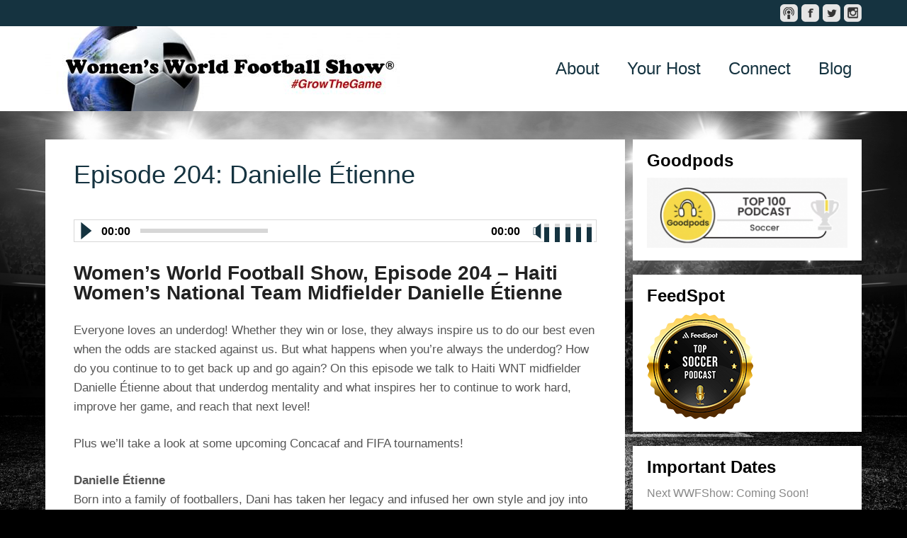

--- FILE ---
content_type: text/html; charset=UTF-8
request_url: https://wwfshow.com/tag/haiti-womens-national-team/
body_size: 10213
content:
<!DOCTYPE html>
<html lang="en-US">
<head >
<meta charset="UTF-8" />
		<meta name="robots" content="noindex" />
		<meta name="viewport" content="width=device-width, initial-scale=1" />
<meta name="viewport" content="width=device-width, initial-scale=1.0"/><title>Haiti Women’s National Team</title>
<meta name='robots' content='max-image-preview:large' />
<link rel='dns-prefetch' href='//secure.gravatar.com' />
<link rel='dns-prefetch' href='//stats.wp.com' />
<link rel='dns-prefetch' href='//v0.wordpress.com' />
<link rel="alternate" type="application/rss+xml" title="Women&#039;s World Football Show &raquo; Feed" href="https://wwfshow.com/feed/" />
<link rel="alternate" type="application/rss+xml" title="Women&#039;s World Football Show &raquo; Comments Feed" href="https://wwfshow.com/comments/feed/" />
<link rel="alternate" type="application/rss+xml" title="Women&#039;s World Football Show &raquo; Haiti Women’s National Team Tag Feed" href="https://wwfshow.com/tag/haiti-womens-national-team/feed/" />
<link rel="canonical" href="https://wwfshow.com/tag/haiti-womens-national-team/" />
<style id='wp-img-auto-sizes-contain-inline-css' type='text/css'>
img:is([sizes=auto i],[sizes^="auto," i]){contain-intrinsic-size:3000px 1500px}
/*# sourceURL=wp-img-auto-sizes-contain-inline-css */
</style>
<link rel='stylesheet' id='playcast-theme-css' href='https://wwfshow.com/wp-content/themes/playcast/style.css?ver=3.2' type='text/css' media='all' />
<style id='wp-emoji-styles-inline-css' type='text/css'>

	img.wp-smiley, img.emoji {
		display: inline !important;
		border: none !important;
		box-shadow: none !important;
		height: 1em !important;
		width: 1em !important;
		margin: 0 0.07em !important;
		vertical-align: -0.1em !important;
		background: none !important;
		padding: 0 !important;
	}
/*# sourceURL=wp-emoji-styles-inline-css */
</style>
<style id='wp-block-library-inline-css' type='text/css'>
:root{--wp-block-synced-color:#7a00df;--wp-block-synced-color--rgb:122,0,223;--wp-bound-block-color:var(--wp-block-synced-color);--wp-editor-canvas-background:#ddd;--wp-admin-theme-color:#007cba;--wp-admin-theme-color--rgb:0,124,186;--wp-admin-theme-color-darker-10:#006ba1;--wp-admin-theme-color-darker-10--rgb:0,107,160.5;--wp-admin-theme-color-darker-20:#005a87;--wp-admin-theme-color-darker-20--rgb:0,90,135;--wp-admin-border-width-focus:2px}@media (min-resolution:192dpi){:root{--wp-admin-border-width-focus:1.5px}}.wp-element-button{cursor:pointer}:root .has-very-light-gray-background-color{background-color:#eee}:root .has-very-dark-gray-background-color{background-color:#313131}:root .has-very-light-gray-color{color:#eee}:root .has-very-dark-gray-color{color:#313131}:root .has-vivid-green-cyan-to-vivid-cyan-blue-gradient-background{background:linear-gradient(135deg,#00d084,#0693e3)}:root .has-purple-crush-gradient-background{background:linear-gradient(135deg,#34e2e4,#4721fb 50%,#ab1dfe)}:root .has-hazy-dawn-gradient-background{background:linear-gradient(135deg,#faaca8,#dad0ec)}:root .has-subdued-olive-gradient-background{background:linear-gradient(135deg,#fafae1,#67a671)}:root .has-atomic-cream-gradient-background{background:linear-gradient(135deg,#fdd79a,#004a59)}:root .has-nightshade-gradient-background{background:linear-gradient(135deg,#330968,#31cdcf)}:root .has-midnight-gradient-background{background:linear-gradient(135deg,#020381,#2874fc)}:root{--wp--preset--font-size--normal:16px;--wp--preset--font-size--huge:42px}.has-regular-font-size{font-size:1em}.has-larger-font-size{font-size:2.625em}.has-normal-font-size{font-size:var(--wp--preset--font-size--normal)}.has-huge-font-size{font-size:var(--wp--preset--font-size--huge)}.has-text-align-center{text-align:center}.has-text-align-left{text-align:left}.has-text-align-right{text-align:right}.has-fit-text{white-space:nowrap!important}#end-resizable-editor-section{display:none}.aligncenter{clear:both}.items-justified-left{justify-content:flex-start}.items-justified-center{justify-content:center}.items-justified-right{justify-content:flex-end}.items-justified-space-between{justify-content:space-between}.screen-reader-text{border:0;clip-path:inset(50%);height:1px;margin:-1px;overflow:hidden;padding:0;position:absolute;width:1px;word-wrap:normal!important}.screen-reader-text:focus{background-color:#ddd;clip-path:none;color:#444;display:block;font-size:1em;height:auto;left:5px;line-height:normal;padding:15px 23px 14px;text-decoration:none;top:5px;width:auto;z-index:100000}html :where(.has-border-color){border-style:solid}html :where([style*=border-top-color]){border-top-style:solid}html :where([style*=border-right-color]){border-right-style:solid}html :where([style*=border-bottom-color]){border-bottom-style:solid}html :where([style*=border-left-color]){border-left-style:solid}html :where([style*=border-width]){border-style:solid}html :where([style*=border-top-width]){border-top-style:solid}html :where([style*=border-right-width]){border-right-style:solid}html :where([style*=border-bottom-width]){border-bottom-style:solid}html :where([style*=border-left-width]){border-left-style:solid}html :where(img[class*=wp-image-]){height:auto;max-width:100%}:where(figure){margin:0 0 1em}html :where(.is-position-sticky){--wp-admin--admin-bar--position-offset:var(--wp-admin--admin-bar--height,0px)}@media screen and (max-width:600px){html :where(.is-position-sticky){--wp-admin--admin-bar--position-offset:0px}}

/*# sourceURL=wp-block-library-inline-css */
</style><style id='global-styles-inline-css' type='text/css'>
:root{--wp--preset--aspect-ratio--square: 1;--wp--preset--aspect-ratio--4-3: 4/3;--wp--preset--aspect-ratio--3-4: 3/4;--wp--preset--aspect-ratio--3-2: 3/2;--wp--preset--aspect-ratio--2-3: 2/3;--wp--preset--aspect-ratio--16-9: 16/9;--wp--preset--aspect-ratio--9-16: 9/16;--wp--preset--color--black: #000000;--wp--preset--color--cyan-bluish-gray: #abb8c3;--wp--preset--color--white: #ffffff;--wp--preset--color--pale-pink: #f78da7;--wp--preset--color--vivid-red: #cf2e2e;--wp--preset--color--luminous-vivid-orange: #ff6900;--wp--preset--color--luminous-vivid-amber: #fcb900;--wp--preset--color--light-green-cyan: #7bdcb5;--wp--preset--color--vivid-green-cyan: #00d084;--wp--preset--color--pale-cyan-blue: #8ed1fc;--wp--preset--color--vivid-cyan-blue: #0693e3;--wp--preset--color--vivid-purple: #9b51e0;--wp--preset--gradient--vivid-cyan-blue-to-vivid-purple: linear-gradient(135deg,rgb(6,147,227) 0%,rgb(155,81,224) 100%);--wp--preset--gradient--light-green-cyan-to-vivid-green-cyan: linear-gradient(135deg,rgb(122,220,180) 0%,rgb(0,208,130) 100%);--wp--preset--gradient--luminous-vivid-amber-to-luminous-vivid-orange: linear-gradient(135deg,rgb(252,185,0) 0%,rgb(255,105,0) 100%);--wp--preset--gradient--luminous-vivid-orange-to-vivid-red: linear-gradient(135deg,rgb(255,105,0) 0%,rgb(207,46,46) 100%);--wp--preset--gradient--very-light-gray-to-cyan-bluish-gray: linear-gradient(135deg,rgb(238,238,238) 0%,rgb(169,184,195) 100%);--wp--preset--gradient--cool-to-warm-spectrum: linear-gradient(135deg,rgb(74,234,220) 0%,rgb(151,120,209) 20%,rgb(207,42,186) 40%,rgb(238,44,130) 60%,rgb(251,105,98) 80%,rgb(254,248,76) 100%);--wp--preset--gradient--blush-light-purple: linear-gradient(135deg,rgb(255,206,236) 0%,rgb(152,150,240) 100%);--wp--preset--gradient--blush-bordeaux: linear-gradient(135deg,rgb(254,205,165) 0%,rgb(254,45,45) 50%,rgb(107,0,62) 100%);--wp--preset--gradient--luminous-dusk: linear-gradient(135deg,rgb(255,203,112) 0%,rgb(199,81,192) 50%,rgb(65,88,208) 100%);--wp--preset--gradient--pale-ocean: linear-gradient(135deg,rgb(255,245,203) 0%,rgb(182,227,212) 50%,rgb(51,167,181) 100%);--wp--preset--gradient--electric-grass: linear-gradient(135deg,rgb(202,248,128) 0%,rgb(113,206,126) 100%);--wp--preset--gradient--midnight: linear-gradient(135deg,rgb(2,3,129) 0%,rgb(40,116,252) 100%);--wp--preset--font-size--small: 13px;--wp--preset--font-size--medium: 20px;--wp--preset--font-size--large: 36px;--wp--preset--font-size--x-large: 42px;--wp--preset--spacing--20: 0.44rem;--wp--preset--spacing--30: 0.67rem;--wp--preset--spacing--40: 1rem;--wp--preset--spacing--50: 1.5rem;--wp--preset--spacing--60: 2.25rem;--wp--preset--spacing--70: 3.38rem;--wp--preset--spacing--80: 5.06rem;--wp--preset--shadow--natural: 6px 6px 9px rgba(0, 0, 0, 0.2);--wp--preset--shadow--deep: 12px 12px 50px rgba(0, 0, 0, 0.4);--wp--preset--shadow--sharp: 6px 6px 0px rgba(0, 0, 0, 0.2);--wp--preset--shadow--outlined: 6px 6px 0px -3px rgb(255, 255, 255), 6px 6px rgb(0, 0, 0);--wp--preset--shadow--crisp: 6px 6px 0px rgb(0, 0, 0);}:where(.is-layout-flex){gap: 0.5em;}:where(.is-layout-grid){gap: 0.5em;}body .is-layout-flex{display: flex;}.is-layout-flex{flex-wrap: wrap;align-items: center;}.is-layout-flex > :is(*, div){margin: 0;}body .is-layout-grid{display: grid;}.is-layout-grid > :is(*, div){margin: 0;}:where(.wp-block-columns.is-layout-flex){gap: 2em;}:where(.wp-block-columns.is-layout-grid){gap: 2em;}:where(.wp-block-post-template.is-layout-flex){gap: 1.25em;}:where(.wp-block-post-template.is-layout-grid){gap: 1.25em;}.has-black-color{color: var(--wp--preset--color--black) !important;}.has-cyan-bluish-gray-color{color: var(--wp--preset--color--cyan-bluish-gray) !important;}.has-white-color{color: var(--wp--preset--color--white) !important;}.has-pale-pink-color{color: var(--wp--preset--color--pale-pink) !important;}.has-vivid-red-color{color: var(--wp--preset--color--vivid-red) !important;}.has-luminous-vivid-orange-color{color: var(--wp--preset--color--luminous-vivid-orange) !important;}.has-luminous-vivid-amber-color{color: var(--wp--preset--color--luminous-vivid-amber) !important;}.has-light-green-cyan-color{color: var(--wp--preset--color--light-green-cyan) !important;}.has-vivid-green-cyan-color{color: var(--wp--preset--color--vivid-green-cyan) !important;}.has-pale-cyan-blue-color{color: var(--wp--preset--color--pale-cyan-blue) !important;}.has-vivid-cyan-blue-color{color: var(--wp--preset--color--vivid-cyan-blue) !important;}.has-vivid-purple-color{color: var(--wp--preset--color--vivid-purple) !important;}.has-black-background-color{background-color: var(--wp--preset--color--black) !important;}.has-cyan-bluish-gray-background-color{background-color: var(--wp--preset--color--cyan-bluish-gray) !important;}.has-white-background-color{background-color: var(--wp--preset--color--white) !important;}.has-pale-pink-background-color{background-color: var(--wp--preset--color--pale-pink) !important;}.has-vivid-red-background-color{background-color: var(--wp--preset--color--vivid-red) !important;}.has-luminous-vivid-orange-background-color{background-color: var(--wp--preset--color--luminous-vivid-orange) !important;}.has-luminous-vivid-amber-background-color{background-color: var(--wp--preset--color--luminous-vivid-amber) !important;}.has-light-green-cyan-background-color{background-color: var(--wp--preset--color--light-green-cyan) !important;}.has-vivid-green-cyan-background-color{background-color: var(--wp--preset--color--vivid-green-cyan) !important;}.has-pale-cyan-blue-background-color{background-color: var(--wp--preset--color--pale-cyan-blue) !important;}.has-vivid-cyan-blue-background-color{background-color: var(--wp--preset--color--vivid-cyan-blue) !important;}.has-vivid-purple-background-color{background-color: var(--wp--preset--color--vivid-purple) !important;}.has-black-border-color{border-color: var(--wp--preset--color--black) !important;}.has-cyan-bluish-gray-border-color{border-color: var(--wp--preset--color--cyan-bluish-gray) !important;}.has-white-border-color{border-color: var(--wp--preset--color--white) !important;}.has-pale-pink-border-color{border-color: var(--wp--preset--color--pale-pink) !important;}.has-vivid-red-border-color{border-color: var(--wp--preset--color--vivid-red) !important;}.has-luminous-vivid-orange-border-color{border-color: var(--wp--preset--color--luminous-vivid-orange) !important;}.has-luminous-vivid-amber-border-color{border-color: var(--wp--preset--color--luminous-vivid-amber) !important;}.has-light-green-cyan-border-color{border-color: var(--wp--preset--color--light-green-cyan) !important;}.has-vivid-green-cyan-border-color{border-color: var(--wp--preset--color--vivid-green-cyan) !important;}.has-pale-cyan-blue-border-color{border-color: var(--wp--preset--color--pale-cyan-blue) !important;}.has-vivid-cyan-blue-border-color{border-color: var(--wp--preset--color--vivid-cyan-blue) !important;}.has-vivid-purple-border-color{border-color: var(--wp--preset--color--vivid-purple) !important;}.has-vivid-cyan-blue-to-vivid-purple-gradient-background{background: var(--wp--preset--gradient--vivid-cyan-blue-to-vivid-purple) !important;}.has-light-green-cyan-to-vivid-green-cyan-gradient-background{background: var(--wp--preset--gradient--light-green-cyan-to-vivid-green-cyan) !important;}.has-luminous-vivid-amber-to-luminous-vivid-orange-gradient-background{background: var(--wp--preset--gradient--luminous-vivid-amber-to-luminous-vivid-orange) !important;}.has-luminous-vivid-orange-to-vivid-red-gradient-background{background: var(--wp--preset--gradient--luminous-vivid-orange-to-vivid-red) !important;}.has-very-light-gray-to-cyan-bluish-gray-gradient-background{background: var(--wp--preset--gradient--very-light-gray-to-cyan-bluish-gray) !important;}.has-cool-to-warm-spectrum-gradient-background{background: var(--wp--preset--gradient--cool-to-warm-spectrum) !important;}.has-blush-light-purple-gradient-background{background: var(--wp--preset--gradient--blush-light-purple) !important;}.has-blush-bordeaux-gradient-background{background: var(--wp--preset--gradient--blush-bordeaux) !important;}.has-luminous-dusk-gradient-background{background: var(--wp--preset--gradient--luminous-dusk) !important;}.has-pale-ocean-gradient-background{background: var(--wp--preset--gradient--pale-ocean) !important;}.has-electric-grass-gradient-background{background: var(--wp--preset--gradient--electric-grass) !important;}.has-midnight-gradient-background{background: var(--wp--preset--gradient--midnight) !important;}.has-small-font-size{font-size: var(--wp--preset--font-size--small) !important;}.has-medium-font-size{font-size: var(--wp--preset--font-size--medium) !important;}.has-large-font-size{font-size: var(--wp--preset--font-size--large) !important;}.has-x-large-font-size{font-size: var(--wp--preset--font-size--x-large) !important;}
/*# sourceURL=global-styles-inline-css */
</style>

<style id='classic-theme-styles-inline-css' type='text/css'>
/*! This file is auto-generated */
.wp-block-button__link{color:#fff;background-color:#32373c;border-radius:9999px;box-shadow:none;text-decoration:none;padding:calc(.667em + 2px) calc(1.333em + 2px);font-size:1.125em}.wp-block-file__button{background:#32373c;color:#fff;text-decoration:none}
/*# sourceURL=/wp-includes/css/classic-themes.min.css */
</style>
<link rel='stylesheet' id='app-player-css' href='https://wwfshow.com/wp-content/themes/playcast/js/skin/app-player.css?ver=0.1' type='text/css' media='all' />
<link rel='stylesheet' id='mediaelement-style-css' href='https://wwfshow.com/wp-content/themes/playcast/js/skin/mediaelementplayer.css?ver=0.1.6' type='text/css' media='all' />
<link rel='stylesheet' id='custom-style-css' href='https://wwfshow.com/wp-content/themes/playcast/custom.css?ver=6.9' type='text/css' media='all' />
<script type="text/javascript" src="https://wwfshow.com/wp-includes/js/jquery/jquery.min.js?ver=3.7.1" id="jquery-core-js"></script>
<script type="text/javascript" src="https://wwfshow.com/wp-includes/js/jquery/jquery-migrate.min.js?ver=3.4.1" id="jquery-migrate-js"></script>
<script type="text/javascript" src="https://wwfshow.com/wp-content/themes/playcast/js/jquery.sharrre.min.js?ver=1.3.5" id="share-buttons-js"></script>
<link rel="https://api.w.org/" href="https://wwfshow.com/wp-json/" /><link rel="alternate" title="JSON" type="application/json" href="https://wwfshow.com/wp-json/wp/v2/tags/1018" /><link rel="EditURI" type="application/rsd+xml" title="RSD" href="https://wwfshow.com/xmlrpc.php?rsd" />
	<style>img#wpstats{display:none}</style>
		<link rel="icon" href="https://wwfshow.com/wp-content/themes/genesis/images/favicon.ico" />
<style type="text/css">.site-header { background: url(https://wwfshow.com/wp-content/uploads/2017/05/cropped-WebsiteHeaderCircleR_wkingR4.jpg) no-repeat center top transparent; }</style>
<style type="text/css" id="custom-background-css">
body.custom-background { background-color: #000000; background-image: url("https://wwfshow.com/wp-content/uploads/2016/05/StadiumLights.jpg"); background-position: center center; background-size: cover; background-repeat: no-repeat; background-attachment: fixed; }
</style>
	
<!-- Jetpack Open Graph Tags -->
<meta property="og:type" content="website" />
<meta property="og:title" content="Haiti Women’s National Team" />
<meta property="og:url" content="https://wwfshow.com/tag/haiti-womens-national-team/" />
<meta property="og:site_name" content="Women&#039;s World Football Show" />
<meta property="og:image" content="https://s0.wp.com/i/blank.jpg" />
<meta property="og:image:width" content="200" />
<meta property="og:image:height" content="200" />
<meta property="og:image:alt" content="" />
<meta property="og:locale" content="en_US" />

<!-- End Jetpack Open Graph Tags -->
</head>
<body class="archive tag tag-haiti-womens-national-team tag-1018 custom-background wp-theme-genesis wp-child-theme-playcast custom-header header-image header-full-width content-sidebar genesis-breadcrumbs-hidden genesis-footer-widgets-hidden" itemscope itemtype="https://schema.org/WebPage"><div id="message_bar">
<div class="wrap">
<div id="message">
</div><!-- end #message -->
<nav class="nav-secondary" aria-label="Secondary" itemscope itemtype="https://schema.org/SiteNavigationElement"><ul id="menu-social" class="menu genesis-nav-menu menu-secondary"><li id="menu-item-62" class="social-podcast menu-item menu-item-type-custom menu-item-object-custom menu-item-62"><a target="_blank" href="https://itunes.apple.com/us/podcast/wwfshows-podcast/id726185549" itemprop="url"><span itemprop="name">iTunes</span></a></li>
<li id="menu-item-60" class="social-facebook menu-item menu-item-type-custom menu-item-object-custom menu-item-60"><a target="_blank" href="https://www.facebook.com/pages/Womens-World-Football-Show/211166235712294" itemprop="url"><span itemprop="name">Facebook</span></a></li>
<li id="menu-item-61" class="social-twitter menu-item menu-item-type-custom menu-item-object-custom menu-item-61"><a target="_blank" href="https://twitter.com/WWFShow" itemprop="url"><span itemprop="name">Twitter</span></a></li>
<li id="menu-item-63" class="social-instagram menu-item menu-item-type-custom menu-item-object-custom menu-item-63"><a target="_blank" href="http://instagram.com/wwfshow" itemprop="url"><span itemprop="name">Instagram</span></a></li>
</ul></nav></div><!-- end .wrap -->
</div><!-- end #message_bar -->
<div id="header-area">
<div class="wrap">
<header class="site-header" itemtype="http://schema.org/WPHeader" itemscope="itemscope" role="banner">
<div class="title-area"><h1 class="site-title" itemprop="headline"><a href="https://wwfshow.com/">Women&#039;s World Football Show</a></h1><h2 class="site-description" itemprop="description">Women’s World Football Show is the longest-running podcast covering women’s soccer throughout the world. Discover the award-winning content that spotlights inspiring stories of the game’s leading women footballers, coaches, and influencers. Join us for exclusive interviews, bringing you closer to the game and learning more about your favorite players.</h2></div></header><!-- end .site-header -->
<nav class="nav-primary" aria-label="Main" itemscope itemtype="https://schema.org/SiteNavigationElement"><ul id="menu-navigation" class="menu genesis-nav-menu menu-primary"><li id="menu-item-109" class="menu-item menu-item-type-post_type menu-item-object-page menu-item-109"><a href="https://wwfshow.com/about-us/" itemprop="url"><span itemprop="name">About</span></a></li>
<li id="menu-item-112" class="menu-item menu-item-type-post_type menu-item-object-page menu-item-112"><a href="https://wwfshow.com/your-hosts/" itemprop="url"><span itemprop="name">Your Host</span></a></li>
<li id="menu-item-108" class="menu-item menu-item-type-post_type menu-item-object-page menu-item-108"><a href="https://wwfshow.com/contact-us/" itemprop="url"><span itemprop="name">Connect</span></a></li>
<li id="menu-item-1635" class="menu-item menu-item-type-custom menu-item-object-custom menu-item-1635"><a target="_blank" href="http://www.wwfshowblog.com" itemprop="url"><span itemprop="name">Blog</span></a></li>
</ul></nav></div><!-- end .wrap -->
</div><!-- end #header-area -->
<div class="site-container"><div class="site-inner"><div class="wrap"><div class="content-sidebar-wrap"><main class="content"><article class="post-2996 post type-post status-publish format-standard has-post-thumbnail category-podcast tag-2023-womens-world-cup tag-concacaf tag-concacaf-w-championships tag-danielle-etienne tag-football-podcast tag-fordham-womens-soccer tag-haiti-womens-national-team tag-patty-labella tag-podcast tag-soccer tag-soccer-podcast tag-uswnt tag-womens-football tag-womens-soccer tag-womens-world-football-show tag-womens-football-podcast tag-world-cup-qualifiers tag-wwfshow entry" aria-label="Episode 204: Danielle Étienne" itemscope itemtype="https://schema.org/CreativeWork"><header class="entry-header"><h1 class="entry-title" itemprop="headline"><a class="entry-title-link" rel="bookmark" href="https://wwfshow.com/2022/06/12/episode-204-danielle-etienne/">Episode 204: Danielle Étienne</a></h1>
</header><div class="entry-content" itemprop="text"><!--[if lt IE 9]><script>document.createElement('audio');</script><![endif]-->
<audio class="wp-audio-shortcode" id="audio-2996-1" preload="none" style="width: 100%" controls="controls"><source type="audio/mpeg" src="https://api.spreaker.com/v2/episodes/50176494/download.mp3" /><a href="https://api.spreaker.com/v2/episodes/50176494/download.mp3">https://api.spreaker.com/v2/episodes/50176494/download.mp3</a></audio>
<h2><b>Women&#8217;s World Football Show, Episode 204 – Haiti Women&#8217;s National Team Midfielder Danielle Étienne<br />
</b></h2>
<p>Everyone loves an underdog! Whether they win or lose, they always inspire us to do our best even when the odds are stacked against us. But what happens when you’re always the underdog? How do you continue to to get back up and go again? On this episode we talk to Haiti WNT midfielder Danielle Étienne about that underdog mentality and what inspires her to continue to work hard, improve her game, and reach that next level!</p>
<p>Plus we&#8217;ll take a look at some upcoming Concacaf and FIFA tournaments!</p>
<p><strong>Danielle Étienne </strong><br />
Born into a family of footballers, Dani has taken her legacy and infused her own style and joy into her game. As a senior at the prestigious Fordham University in NYC, the young footballer is ready to take the next step into the pros and inspire a generation along the way.</p>
<p>Dani grew up in the Haiti youth system, playing in the 2018 U20 Women&#8217;s Cup, and solidifying her standing in the senior squad, helping the team qualify for the upcoming 2022 Concacaf W Championships. You&#8217;ll love hearing from the young, talented footballer as she begins her pro career and takes on USA this summer in the Concacaf tournament. Get ready to be inspired!  (10’)</p>
<p><b><i>Episode Links:</i></b></p>
<p>Follow Danielle Étienne on Instagram &#8211; <a href="https://www.instagram.com/dani_etienne8/" target="_blank" rel="noopener noreferrer">https://www.instagram.com/dani_etienne8/</a></p>
<p>Follow Danielle at Fordham University Women&#8217;s Soccer &#8211; <a href="https://fordhamsports.com/sports/womens-soccer/roster/danielle-etienne/11901" target="_blank" rel="noopener noreferrer">https://fordhamsports.com/sports/womens-soccer/roster/danielle-etienne/11901</a></p>
<p>Visit Étienne Soccer School of Excellence &#8211; <a href="https://www.etiennesoccer.com/" target="_blank" rel="noopener noreferrer">https://www.etiennesoccer.com/</a></p>
<p>Follow Étienne Soccer School of Excellence on Facebook &#8211;<a href="https://www.facebook.com/EtienneSoccerSchool/" target="_blank" rel="noopener noreferrer"> https://www.facebook.com/EtienneSoccerSchool/</a></p>
<p><i>Don&#8217;t miss Patty&#8217;s new YouTube Show</i><a href="http://www.mission-california.com"><i> Mission California</i></a><i> &#8211; <a href="https://www.youtube.com/c/MissionCalifornia" target="_blank" rel="noopener noreferrer">https://www.youtube.com/c/MissionCalifornia</a></i></p>
<p><b>More WWFShow Links:</b></p>
<p>Follow Women’s World Football Show on<a href="https://twitter.com/WWFShow"> Twitter</a>,<a href="https://www.facebook.com/WomensWorldFootballShow/"> Facebook</a>,<a href="https://www.instagram.com/wwfshow/"> Instagram</a>, and our blog at<a href="https://wwfshowblog.com/"> wwfshowblog.com</a>.</p>
<p>Listen to Women’s World Football Show on<a href="https://itunes.apple.com/us/podcast/wwfshows-podcast/id726185549"> Apple Podcasts</a>,<a href="https://www.iheart.com/podcast/263-womens-world-footbal-27736559/"> iHeart Radio</a>,<a href="https://open.spotify.com/show/1maMUwNUZLUgJgklDgLEoi"> Spotify</a>,<a href="https://www.spreaker.com/user/wwfshow"> Spreaker</a>,<a href="https://tunein.com/podcasts/Soccer/Womens-World-Football-Show-p560429/"> TuneIn Radio</a>,<a href="https://play.google.com/music/listen#/ps/I7wgjaxsuu3chulisuzfbjynzx4"> Google Play</a>,<a href="https://castbox.fm/channel/id2131918"> Castbox</a>,<a href="https://www.stitcher.com/podcast/womens-world-football-show"> Stitcher</a>,<a href="https://soundcloud.com/wwfshow"> Soundcloud</a>, and direct from our website at<a href="https://wwfshow.com"> www.WWFShow.com</a>.</p>
<p><i>Photo Courtesy of Fordham University </i></p>
<p><i>Original Broadcast Date: June 12, 2022</i></p>
<p><i>Women’s World Football Show is hosted, written, edited and produced by Patty La Bella.</i></p>
<p><i>Additional assistance for this episode by Danielle Étiienne and</i> Scott Kwiatkowski Associate Sports Information Director at Fordham University<i>.</i></p>
<p><i>Women’s World Football Show website design and theme music by Patricia La Bella</i></p>
<p><i>Women’s World Football Show® is a registered trademark and its audio and logo cannot be used without expressed written authorization.</i></p>
</div><footer class="entry-footer"></footer></article></main><aside class="sidebar sidebar-primary widget-area" role="complementary" aria-label="Primary Sidebar" itemscope itemtype="https://schema.org/WPSideBar"><section id="media_image-2" class="widget widget_media_image"><div class="widget-wrap"><h4 class="widget-title widgettitle">Goodpods</h4>
<img width="300" height="105" src="https://wwfshow.com/wp-content/uploads/2025/03/Goodpods-300x105.png" class="image wp-image-3231  attachment-medium size-medium" alt="Goodpods image" style="max-width: 100%; height: auto;" decoding="async" loading="lazy" srcset="https://wwfshow.com/wp-content/uploads/2025/03/Goodpods-300x105.png 300w, https://wwfshow.com/wp-content/uploads/2025/03/Goodpods.png 558w" sizes="auto, (max-width: 300px) 100vw, 300px" /></div></section>
<section id="media_image-3" class="widget widget_media_image"><div class="widget-wrap"><h4 class="widget-title widgettitle">FeedSpot</h4>
<img width="150" height="150" src="https://wwfshow.com/wp-content/uploads/2025/07/soccer_podcasts_Small.png" class="image wp-image-3244  attachment-full size-full" alt="Top Soccer Podcast - Women&#039;s World Football Show" style="max-width: 100%; height: auto;" title="FeedSpot Top Soccer Podcast" decoding="async" loading="lazy" /></div></section>
<section id="text-2" class="widget widget_text"><div class="widget-wrap"><h4 class="widget-title widgettitle">Important Dates</h4>
			<div class="textwidget"><p>Next WWFShow: Coming Soon!</p>
<p>USL Super League (USA) 2025/26 Season:<br />
August, 2025 &#8211; May, 2026</p>
<p>Serie A Femminile (Italy) 2025/26 Season:<br />
August, 2025 &#8211; May, 2026</p>
<p>Frauen-Bundesliga (Germany) 2025/26 Season<br />
Sept, 2025 &#8211; May, 2026</p>
<p>WSL (England) 2025/26 Season:<br />
Sept, 2025 &#8211; May, 2026</p>
<p>AFC Women&#8217;s Asian Cup 2026<br />
March 1-21, 2026<br />
Australia</p>
</div>
		</div></section>
<section id="button-widget-widget-21" class="widget button-widget"><div class="widget-wrap"><div class="widget-btn">			<a target="_blank" class="btn-widget" href="https://www.fastscore.com " alt="Live Scores" title="Live Scores" ><div style="background-color:#e2e2e2; padding: 0;"><img alt="Live Scores" class="aligncenter" src="https://wwfshow.com/wp-content/uploads/2023/05/LiveScores__FastScore.png" /></div></a>		</div></div></section>
<section id="button-widget-widget-16" class="widget button-widget"><div class="widget-wrap"><div class="widget-btn">			<a target="_blank" class="btn-widget" href="https://www.flashscore.co.uk/ " alt="Football Scores" title="Football Scores" ><div style="background-color:#e2e2e2; padding: 0;"><img alt="Football Scores" class="aligncenter" src="https://wwfshow.com/wp-content/uploads/2020/06/FlashScore.png" /></div></a>		</div></div></section>
<section id="button-widget-widget-22" class="widget button-widget"><div class="widget-wrap"><div class="widget-btn">			<a target="_blank" class="btn-widget" href="https://footballnews.net/" alt="Football News" title="Football News" ><div style="background-color:#ffffff; padding: 0;"><img alt="Football News" class="aligncenter" src="https://wwfshow.com/wp-content/uploads/2022/02/footballnewsnet.jpg" /></div></a>		</div></div></section>
<section id="button-widget-widget-20" class="widget button-widget"><div class="widget-wrap"><div class="widget-btn">			<a target="_blank" class="btn-widget" href="https://www.soccer24.com/" alt="Soccer24 scores" title="Soccer24 scores" ><div style="background-color:#e2e2e2; padding: 0;"><img alt="Soccer24 scores" class="aligncenter" src="https://wwfshow.com/wp-content/uploads/2023/05/Soccer24_scores_final.png" /></div></a>		</div></div></section>
</aside></div></div></div><footer class="site-footer" itemscope itemtype="https://schema.org/WPFooter"><div class="wrap"><p>Copyright &#xA9;&nbsp;2026 · <a href="http://my.appendipity.com/playcast/">Playcast Child Theme</a> on <a href="https://www.studiopress.com/">Genesis Framework</a> · <a href="https://wordpress.org/">WordPress</a> · <a href="https://wwfshow.com/wp-login.php">Log in</a></p></div></footer></div><script type="speculationrules">
{"prefetch":[{"source":"document","where":{"and":[{"href_matches":"/*"},{"not":{"href_matches":["/wp-*.php","/wp-admin/*","/wp-content/uploads/*","/wp-content/*","/wp-content/plugins/*","/wp-content/themes/playcast/*","/wp-content/themes/genesis/*","/*\\?(.+)"]}},{"not":{"selector_matches":"a[rel~=\"nofollow\"]"}},{"not":{"selector_matches":".no-prefetch, .no-prefetch a"}}]},"eagerness":"conservative"}]}
</script>
<script>
jQuery(function ($) {
$('.post-share').sharrre({
share: {
facebook: true,
twitter: true,
googlePlus: true
},
buttons: {
facebook: {action: 'like', layout: 'button_count'},
twitter: {count: 'horizontal', via: 'WWFShow'},
googlePlus: {size: 'medium', annotation:'bubble'}
},
enableHover: false,
enableCounter: false,
enableTracking: true
});
});
</script>
<script type="text/javascript" src="https://wwfshow.com/wp-content/themes/playcast/js/fluidvids.js?ver=6.9" id="fluid-vids-js"></script>
<script type="text/javascript" src="https://wwfshow.com/wp-content/themes/playcast/js/small-menu.js?ver=20130130" id="small-menu-js"></script>
<script type="text/javascript" id="jetpack-stats-js-before">
/* <![CDATA[ */
_stq = window._stq || [];
_stq.push([ "view", {"v":"ext","blog":"222625019","post":"0","tz":"0","srv":"wwfshow.com","arch_tag":"haiti-womens-national-team","arch_results":"1","j":"1:15.4"} ]);
_stq.push([ "clickTrackerInit", "222625019", "0" ]);
//# sourceURL=jetpack-stats-js-before
/* ]]> */
</script>
<script type="text/javascript" src="https://stats.wp.com/e-202606.js" id="jetpack-stats-js" defer="defer" data-wp-strategy="defer"></script>
<script type="text/javascript" id="mediaelement-core-js-before">
/* <![CDATA[ */
var mejsL10n = {"language":"en","strings":{"mejs.download-file":"Download File","mejs.install-flash":"You are using a browser that does not have Flash player enabled or installed. Please turn on your Flash player plugin or download the latest version from https://get.adobe.com/flashplayer/","mejs.fullscreen":"Fullscreen","mejs.play":"Play","mejs.pause":"Pause","mejs.time-slider":"Time Slider","mejs.time-help-text":"Use Left/Right Arrow keys to advance one second, Up/Down arrows to advance ten seconds.","mejs.live-broadcast":"Live Broadcast","mejs.volume-help-text":"Use Up/Down Arrow keys to increase or decrease volume.","mejs.unmute":"Unmute","mejs.mute":"Mute","mejs.volume-slider":"Volume Slider","mejs.video-player":"Video Player","mejs.audio-player":"Audio Player","mejs.captions-subtitles":"Captions/Subtitles","mejs.captions-chapters":"Chapters","mejs.none":"None","mejs.afrikaans":"Afrikaans","mejs.albanian":"Albanian","mejs.arabic":"Arabic","mejs.belarusian":"Belarusian","mejs.bulgarian":"Bulgarian","mejs.catalan":"Catalan","mejs.chinese":"Chinese","mejs.chinese-simplified":"Chinese (Simplified)","mejs.chinese-traditional":"Chinese (Traditional)","mejs.croatian":"Croatian","mejs.czech":"Czech","mejs.danish":"Danish","mejs.dutch":"Dutch","mejs.english":"English","mejs.estonian":"Estonian","mejs.filipino":"Filipino","mejs.finnish":"Finnish","mejs.french":"French","mejs.galician":"Galician","mejs.german":"German","mejs.greek":"Greek","mejs.haitian-creole":"Haitian Creole","mejs.hebrew":"Hebrew","mejs.hindi":"Hindi","mejs.hungarian":"Hungarian","mejs.icelandic":"Icelandic","mejs.indonesian":"Indonesian","mejs.irish":"Irish","mejs.italian":"Italian","mejs.japanese":"Japanese","mejs.korean":"Korean","mejs.latvian":"Latvian","mejs.lithuanian":"Lithuanian","mejs.macedonian":"Macedonian","mejs.malay":"Malay","mejs.maltese":"Maltese","mejs.norwegian":"Norwegian","mejs.persian":"Persian","mejs.polish":"Polish","mejs.portuguese":"Portuguese","mejs.romanian":"Romanian","mejs.russian":"Russian","mejs.serbian":"Serbian","mejs.slovak":"Slovak","mejs.slovenian":"Slovenian","mejs.spanish":"Spanish","mejs.swahili":"Swahili","mejs.swedish":"Swedish","mejs.tagalog":"Tagalog","mejs.thai":"Thai","mejs.turkish":"Turkish","mejs.ukrainian":"Ukrainian","mejs.vietnamese":"Vietnamese","mejs.welsh":"Welsh","mejs.yiddish":"Yiddish"}};
//# sourceURL=mediaelement-core-js-before
/* ]]> */
</script>
<script type="text/javascript" src="https://wwfshow.com/wp-includes/js/mediaelement/mediaelement-and-player.min.js?ver=4.2.17" id="mediaelement-core-js"></script>
<script type="text/javascript" src="https://wwfshow.com/wp-includes/js/mediaelement/mediaelement-migrate.min.js?ver=6.9" id="mediaelement-migrate-js"></script>
<script type="text/javascript" id="mediaelement-js-extra">
/* <![CDATA[ */
var _wpmejsSettings = {"pluginPath":"/wp-includes/js/mediaelement/","classPrefix":"mejs-","stretching":"responsive","audioShortcodeLibrary":"mediaelement","videoShortcodeLibrary":"mediaelement"};
//# sourceURL=mediaelement-js-extra
/* ]]> */
</script>
<script type="text/javascript" src="https://wwfshow.com/wp-includes/js/mediaelement/wp-mediaelement.min.js?ver=6.9" id="wp-mediaelement-js"></script>
<script id="wp-emoji-settings" type="application/json">
{"baseUrl":"https://s.w.org/images/core/emoji/17.0.2/72x72/","ext":".png","svgUrl":"https://s.w.org/images/core/emoji/17.0.2/svg/","svgExt":".svg","source":{"concatemoji":"https://wwfshow.com/wp-includes/js/wp-emoji-release.min.js?ver=6.9"}}
</script>
<script type="module">
/* <![CDATA[ */
/*! This file is auto-generated */
const a=JSON.parse(document.getElementById("wp-emoji-settings").textContent),o=(window._wpemojiSettings=a,"wpEmojiSettingsSupports"),s=["flag","emoji"];function i(e){try{var t={supportTests:e,timestamp:(new Date).valueOf()};sessionStorage.setItem(o,JSON.stringify(t))}catch(e){}}function c(e,t,n){e.clearRect(0,0,e.canvas.width,e.canvas.height),e.fillText(t,0,0);t=new Uint32Array(e.getImageData(0,0,e.canvas.width,e.canvas.height).data);e.clearRect(0,0,e.canvas.width,e.canvas.height),e.fillText(n,0,0);const a=new Uint32Array(e.getImageData(0,0,e.canvas.width,e.canvas.height).data);return t.every((e,t)=>e===a[t])}function p(e,t){e.clearRect(0,0,e.canvas.width,e.canvas.height),e.fillText(t,0,0);var n=e.getImageData(16,16,1,1);for(let e=0;e<n.data.length;e++)if(0!==n.data[e])return!1;return!0}function u(e,t,n,a){switch(t){case"flag":return n(e,"\ud83c\udff3\ufe0f\u200d\u26a7\ufe0f","\ud83c\udff3\ufe0f\u200b\u26a7\ufe0f")?!1:!n(e,"\ud83c\udde8\ud83c\uddf6","\ud83c\udde8\u200b\ud83c\uddf6")&&!n(e,"\ud83c\udff4\udb40\udc67\udb40\udc62\udb40\udc65\udb40\udc6e\udb40\udc67\udb40\udc7f","\ud83c\udff4\u200b\udb40\udc67\u200b\udb40\udc62\u200b\udb40\udc65\u200b\udb40\udc6e\u200b\udb40\udc67\u200b\udb40\udc7f");case"emoji":return!a(e,"\ud83e\u1fac8")}return!1}function f(e,t,n,a){let r;const o=(r="undefined"!=typeof WorkerGlobalScope&&self instanceof WorkerGlobalScope?new OffscreenCanvas(300,150):document.createElement("canvas")).getContext("2d",{willReadFrequently:!0}),s=(o.textBaseline="top",o.font="600 32px Arial",{});return e.forEach(e=>{s[e]=t(o,e,n,a)}),s}function r(e){var t=document.createElement("script");t.src=e,t.defer=!0,document.head.appendChild(t)}a.supports={everything:!0,everythingExceptFlag:!0},new Promise(t=>{let n=function(){try{var e=JSON.parse(sessionStorage.getItem(o));if("object"==typeof e&&"number"==typeof e.timestamp&&(new Date).valueOf()<e.timestamp+604800&&"object"==typeof e.supportTests)return e.supportTests}catch(e){}return null}();if(!n){if("undefined"!=typeof Worker&&"undefined"!=typeof OffscreenCanvas&&"undefined"!=typeof URL&&URL.createObjectURL&&"undefined"!=typeof Blob)try{var e="postMessage("+f.toString()+"("+[JSON.stringify(s),u.toString(),c.toString(),p.toString()].join(",")+"));",a=new Blob([e],{type:"text/javascript"});const r=new Worker(URL.createObjectURL(a),{name:"wpTestEmojiSupports"});return void(r.onmessage=e=>{i(n=e.data),r.terminate(),t(n)})}catch(e){}i(n=f(s,u,c,p))}t(n)}).then(e=>{for(const n in e)a.supports[n]=e[n],a.supports.everything=a.supports.everything&&a.supports[n],"flag"!==n&&(a.supports.everythingExceptFlag=a.supports.everythingExceptFlag&&a.supports[n]);var t;a.supports.everythingExceptFlag=a.supports.everythingExceptFlag&&!a.supports.flag,a.supports.everything||((t=a.source||{}).concatemoji?r(t.concatemoji):t.wpemoji&&t.twemoji&&(r(t.twemoji),r(t.wpemoji)))});
//# sourceURL=https://wwfshow.com/wp-includes/js/wp-emoji-loader.min.js
/* ]]> */
</script>
</body><script>'undefined'=== typeof _trfq || (window._trfq = []);'undefined'=== typeof _trfd && (window._trfd=[]),_trfd.push({'tccl.baseHost':'secureserver.net'},{'ap':'cpsh-oh'},{'server':'p3plzcpnl505377'},{'dcenter':'p3'},{'cp_id':'10845201'},{'cp_cl':'8'}) // Monitoring performance to make your website faster. If you want to opt-out, please contact web hosting support.</script><script src='https://img1.wsimg.com/traffic-assets/js/tccl.min.js'></script></html>


--- FILE ---
content_type: text/css
request_url: https://wwfshow.com/wp-content/themes/playcast/js/skin/app-player.css?ver=0.1
body_size: 4747
content:
/** Appendipity Player
-------------------------------------------------------- **/


/** Player Bar
---------------------- **/
#player-bar .mejs-container {
    bottom: 0;
    height: 45px !important;
    left: 0;
    margin: 0;
    position: absolute;
    width: 100% !important;
}
#player-bar .mejs-container .mejs-controls .mejs-playpause-button {
    background: none repeat scroll 0 0 rgba(0, 0, 0, 0);
    cursor: pointer;
    height: 40px;
    left: 0;
    padding: 0;
    position: relative;
    top: 5px;
    width: 40px;
    z-index: 1;
}
#player-bar .mejs-controls .mejs-play button {
    background: url("player-bar-play.png") no-repeat scroll 0 0 rgba(0, 0, 0, 0.3);
    left: 0;
    height: 40px;
    margin: 0;
    padding: 0;
    position: absolute;
    top: 0;
    width: 40px;
}
#player-bar .mejs-controls .mejs-play:hover button {
	background: url("player-bar-play-hover.png") no-repeat scroll center center rgba(0, 0, 0, 0.3);
}
#player-bar .mejs-controls .mejs-pause button {
	background: url("player-bar-pause.png") no-repeat scroll center center rgba(0, 0, 0, 0.3);
    left: 0;
    height: 40px;
    margin: 0;
    padding: 0;
    position: absolute;
    top: 0;
    width: 40px;
}
#player-bar .mejs-controls .mejs-pause:hover button {
	background: url("player-bar-pause-hover.png") no-repeat scroll center center rgba(0, 0, 0, 0.3);
}
#player-bar .mejs-controls .mejs-button button:focus {
	outline: none !important;
}
#player-bar .mejs-container, .mejs-embed, .mejs-embed body {
    background: none repeat scroll 0 0 rgba(0, 0, 0, 0);
}
#player-bar .mejs-audio .mejs-controls {
    background: none repeat scroll 0 0 rgba(0, 0, 0, 0);
    border: medium none;
    height: 45px;
}
#player-bar .mejs-volume-button {
    bottom: 0;
    height: 40px;
    position: absolute;
    right: 74px;
    width: 28px !important;
}
#player-bar .mejs-controls .mejs-mute button {
    background: url("mute-button.png") no-repeat scroll center center rgba(0, 0, 0, 0);
    height: 30px;
    margin: 6px 0 0;
    width: 28px;
}
#player-bar .mejs-controls .mejs-mute button:hover {
    background: url("mute-button-hover.png") no-repeat scroll center center rgba(0, 0, 0, 0);
}
#player-bar .mejs-controls .mejs-unmute button {
    background: url("mute-button-hover.png") no-repeat scroll center center rgba(0, 0, 0, 0);
    height: 30px;
    margin: 6px 0 0;
    width: 28px;
}
#player-bar .mejs-controls .mejs-unmute button:hover {
    background: url("mute-button.png") no-repeat scroll center center rgba(0, 0, 0, 0);
}
#player-bar .mejs-horizontal-volume-slider {
    height: 20px;
    position: absolute;
    right: 4px;
    top: 14px;
    width: 68px !important;
}
#player-bar .mejs-controls .mejs-horizontal-volume-slider .mejs-horizontal-volume-total {
    background: none repeat scroll 0 0 rgba(0,0,0,0);
	background-image: -webkit-linear-gradient(90deg, #153340 50%, rgba(0,0,0,0) 50%);
	background-image: -moz-linear-gradient(90deg #153340 50%, rgba(0,0,0,0) 50%,);
	background-image: -o-linear-gradient(90deg 50%, #153340 50%, rgba(0,0,0,0));
	background-image: -ms-linear-gradient(90deg, #153340 50%, rgba(0,0,0,0) 50%);
	background-image: linear-gradient(90deg, #153340 50%, rgba(0,0,0,0) 50%);
	-moz-background-size: 15px 15px;
	background-size: 15px 15px;
	-webkit-background-size: 15px 15px;
    border-bottom: medium none;
    box-shadow: none;
    height: 20px;
    left: 0;
    margin: 0;
    padding: 0;
    top: 0;
    width: 100%;
}
#player-bar .mejs-controls .mejs-horizontal-volume-slider .mejs-horizontal-volume-current {
	background: none repeat scroll 0 0 rgba(0,0,0,0);
	background-image: -webkit-linear-gradient(90deg, #FFFFFF 50%, rgba(0,0,0,0) 50%);
	background-image: -moz-linear-gradient(90deg, #FFFFFF 50%, rgba(0,0,0,0) 50%);
	background-image: -o-linear-gradient(90deg, #FFFFFF 50%, rgba(0,0,0,0) 50%);
	background-image: -ms-linear-gradient(90deg, #FFFFFF 50%, rgba(0,0,0,0) 50%);
	background-image: linear-gradient(90deg, #FFFFFF 50%, rgba(0,0,0,0) 50%);
	-moz-background-size: 15px 15px;
	background-size: 15px 15px;
	-webkit-background-size: 15px 15px;
    height: 20px;
    left: 0;
    margin: 0;
    padding: 0;
    top: 0;
}
#player-bar .mejs-currenttime-container {
    display: none;
}
#player-bar .mejs-duration-container {
    display: none;
}
#player-bar .mejs-controls div.mejs-time-rail {
    height: 5px;
    left: 0;
    margin-left: 0;
    position: absolute;
    top: 0;
	max-width: 100%;
    width: 100% !important;
}
#player-bar .mejs-controls .mejs-time-rail .mejs-time-total {
    background: none repeat scroll 0 0 rgba(0,0,0,0.5);
    border-bottom: medium none;
    box-shadow: none;
    margin: 0;
	max-width: 100%;
    width: 100% !important;
}
#player-bar .mejs-controls .mejs-time-rail .mejs-time-loaded {
    background: none repeat scroll 0 0 #153340;
}
#player-bar .mejs-controls .mejs-time-rail .mejs-time-current {
    background: none repeat scroll 0 0 #FFFFFF;
}

/* Player Bar Colors */

/** Blue
--------------------------- **/
.blue #player-bar .mejs-controls .mejs-time-rail .mejs-time-loaded {
    background: none repeat scroll 0 0 #1887E5;
}
.blue #player-bar .mejs-controls .mejs-horizontal-volume-slider .mejs-horizontal-volume-total {
    background: none repeat scroll 0 0 rgba(0,0,0,0);
	background-image: -webkit-linear-gradient(90deg, #1887E5 50%, rgba(0,0,0,0) 50%);
	background-image: -moz-linear-gradient(90deg, #1887E5 50%, rgba(0,0,0,0) 50%);
	background-image: -o-linear-gradient(90deg, #1887E5 50%, rgba(0,0,0,0) 50%);
	background-image: -ms-linear-gradient(90deg, #1887E5 50%, rgba(0,0,0,0) 50%);
	background-image: linear-gradient(90deg, #1887E5 50%, rgba(0,0,0,0) 50%);
	-moz-background-size: 15px 15px;
	background-size: 15px 15px;
	-webkit-background-size: 15px 15px;
}
.blue #player-bar .mejs-controls .mejs-horizontal-volume-slider .mejs-horizontal-volume-current {
	background: none repeat scroll 0 0 rgba(0,0,0,0);
	background-image: -webkit-linear-gradient(90deg, #FFFFFF 50%, rgba(0,0,0,0) 50%);
	background-image: -moz-linear-gradient(90deg, #FFFFFF 50%, rgba(0,0,0,0) 50%);
	background-image: -o-linear-gradient(90deg, #FFFFFF 50%, rgba(0,0,0,0) 50%);
	background-image: -ms-linear-gradient(90deg, #FFFFFF 50%, rgba(0,0,0,0) 50%);
	background-image: linear-gradient(90deg, #FFFFFF 50%, rgba(0,0,0,0) 50%);
	-moz-background-size: 15px 15px;
	background-size: 15px 15px;
	-webkit-background-size: 15px 15px;
}
/** Grey
--------------------------- **/
.grey #player-bar .mejs-controls .mejs-time-rail .mejs-time-loaded {
    background: none repeat scroll 0 0 #777;
}
.grey #player-bar .mejs-controls .mejs-horizontal-volume-slider .mejs-horizontal-volume-total {
    background: none repeat scroll 0 0 rgba(0,0,0,0);
	background-image: -webkit-linear-gradient(90deg, #777 50%, rgba(0,0,0,0) 50%);
	background-image: -moz-linear-gradient(90deg, #777 50%, rgba(0,0,0,0) 50%);
	background-image: -o-linear-gradient(90deg, #777 50%, rgba(0,0,0,0) 50%);
	background-image: -ms-linear-gradient(90deg, #777 50%, rgba(0,0,0,0) 50%);
	background-image: linear-gradient(90deg, #777 50%, rgba(0,0,0,0) 50%);
	-moz-background-size: 15px 15px;
	background-size: 15px 15px;
	-webkit-background-size: 15px 15px;
}
.grey #player-bar .mejs-controls .mejs-horizontal-volume-slider .mejs-horizontal-volume-current {
	background: none repeat scroll 0 0 rgba(0,0,0,0);
	background-image: -webkit-linear-gradient(90deg, #FFFFFF 50%, rgba(0,0,0,0) 50%);
	background-image: -moz-linear-gradient(90deg, #FFFFFF 50%, rgba(0,0,0,0) 50%);
	background-image: -o-linear-gradient(90deg, #FFFFFF 50%, rgba(0,0,0,0) 50%);
	background-image: -ms-linear-gradient(90deg, #FFFFFF 50%, rgba(0,0,0,0) 50%);
	background-image: linear-gradient(90deg, #FFFFFF 50%, rgba(0,0,0,0) 50%);
	-moz-background-size: 15px 15px;
	background-size: 15px 15px;
	-webkit-background-size: 15px 15px;
}
/** Green
--------------------------- **/
.green #player-bar .mejs-controls .mejs-time-rail .mejs-time-loaded {
    background: none repeat scroll 0 0 #9DCB2A;
}
.green #player-bar .mejs-controls .mejs-horizontal-volume-slider .mejs-horizontal-volume-total {
    background: none repeat scroll 0 0 rgba(0,0,0,0);
	background-image: -webkit-linear-gradient(90deg, #9DCB2A 50%, rgba(0,0,0,0) 50%);
	background-image: -moz-linear-gradient(90deg, #9DCB2A 50%, rgba(0,0,0,0) 50%);
	background-image: -o-linear-gradient(90deg, #9DCB2A 50%, rgba(0,0,0,0) 50%);
	background-image: -ms-linear-gradient(90deg, #9DCB2A 50%, rgba(0,0,0,0) 50%);
	background-image: linear-gradient(90deg, #9DCB2A 50%, rgba(0,0,0,0) 50%);
	-moz-background-size: 15px 15px;
	background-size: 15px 15px;
	-webkit-background-size: 15px 15px;
}
.green #player-bar .mejs-controls .mejs-horizontal-volume-slider .mejs-horizontal-volume-current {
	background: none repeat scroll 0 0 rgba(0,0,0,0);
	background-image: -webkit-linear-gradient(90deg, #FFFFFF 50%, rgba(0,0,0,0) 50%);
	background-image: -moz-linear-gradient(90deg, #FFFFFF 50%, rgba(0,0,0,0) 50%);
	background-image: -o-linear-gradient(90deg, #FFFFFF 50%, rgba(0,0,0,0) 50%);
	background-image: -ms-linear-gradient(90deg, #FFFFFF 50%, rgba(0,0,0,0) 50%);
	background-image: linear-gradient(90deg, #FFFFFF 50%, rgba(0,0,0,0) 50%);
	-moz-background-size: 15px 15px;
	background-size: 15px 15px;
	-webkit-background-size: 15px 15px;
}
/** Orange
--------------------------- **/
.orange #player-bar .mejs-controls .mejs-time-rail .mejs-time-loaded {
    background: none repeat scroll 0 0 #FF7E00;
}
.orange #player-bar .mejs-controls .mejs-horizontal-volume-slider .mejs-horizontal-volume-total {
    background: none repeat scroll 0 0 rgba(0,0,0,0);
	background-image: -webkit-linear-gradient(90deg, #FF7E00 50%, rgba(0,0,0,0) 50%);
	background-image: -moz-linear-gradient(90deg, #FF7E00 50%, rgba(0,0,0,0) 50%);
	background-image: -o-linear-gradient(90deg, #FF7E00 50%, rgba(0,0,0,0) 50%);
	background-image: -ms-linear-gradient(90deg, #FF7E00 50%, rgba(0,0,0,0) 50%);
	background-image: linear-gradient(90deg, #FF7E00 50%, rgba(0,0,0,0) 50%);
	-moz-background-size: 15px 15px;
	background-size: 15px 15px;
	-webkit-background-size: 15px 15px;
}
.orange #player-bar .mejs-controls .mejs-horizontal-volume-slider .mejs-horizontal-volume-current {
	background: none repeat scroll 0 0 rgba(0,0,0,0);
	background-image: -webkit-linear-gradient(90deg, #FFFFFF 50%, rgba(0,0,0,0) 50%);
	background-image: -moz-linear-gradient(90deg, #FFFFFF 50%, rgba(0,0,0,0) 50%);
	background-image: -o-linear-gradient(90deg, #FFFFFF 50%, rgba(0,0,0,0) 50%);
	background-image: -ms-linear-gradient(90deg, #FFFFFF 50%, rgba(0,0,0,0) 50%);
	background-image: linear-gradient(90deg, #FFFFFF 50%, rgba(0,0,0,0) 50%);
	-moz-background-size: 15px 15px;
	background-size: 15px 15px;
	-webkit-background-size: 15px 15px;
}
/** Pink
--------------------------- **/
.pink #player-bar .mejs-controls .mejs-time-rail .mejs-time-loaded {
    background: none repeat scroll 0 0 #FF55A9;
}
.pink #player-bar .mejs-controls .mejs-horizontal-volume-slider .mejs-horizontal-volume-total {
    background: none repeat scroll 0 0 rgba(0,0,0,0);
	background-image: -webkit-linear-gradient(90deg, #FF55A9 50%, rgba(0,0,0,0) 50%);
	background-image: -moz-linear-gradient(90deg, #FF55A9 50%, rgba(0,0,0,0) 50%);
	background-image: -o-linear-gradient(90deg, #FF55A9 50%, rgba(0,0,0,0) 50%);
	background-image: -ms-linear-gradient(90deg, #FF55A9 50%, rgba(0,0,0,0) 50%);
	background-image: linear-gradient(90deg, #FF55A9 50%, rgba(0,0,0,0) 50%);
	-moz-background-size: 15px 15px;
	background-size: 15px 15px;
	-webkit-background-size: 15px 15px;
}
.pink #player-bar .mejs-controls .mejs-horizontal-volume-slider .mejs-horizontal-volume-current {
	background: none repeat scroll 0 0 rgba(0,0,0,0);
	background-image: -webkit-linear-gradient(90deg, #FFFFFF 50%, rgba(0,0,0,0) 50%);
	background-image: -moz-linear-gradient(90deg, #FFFFFF 50%, rgba(0,0,0,0) 50%);
	background-image: -o-linear-gradient(90deg, #FFFFFF 50%, rgba(0,0,0,0) 50%);
	background-image: -ms-linear-gradient(90deg, #FFFFFF 50%, rgba(0,0,0,0) 50%);
	background-image: linear-gradient(90deg, #FFFFFF 50%, rgba(0,0,0,0) 50%);
	-moz-background-size: 15px 15px;
	background-size: 15px 15px;
	-webkit-background-size: 15px 15px;
}
/** Purple
--------------------------- **/
.purple #player-bar .mejs-controls .mejs-time-rail .mejs-time-loaded {
    background: none repeat scroll 0 0 #8542C4;
}
.purple #player-bar .mejs-controls .mejs-horizontal-volume-slider .mejs-horizontal-volume-total {
    background: none repeat scroll 0 0 rgba(0,0,0,0);
	background-image: -webkit-linear-gradient(90deg, #8542C4 50%, rgba(0,0,0,0) 50%);
	background-image: -moz-linear-gradient(90deg, #8542C4 50%, rgba(0,0,0,0) 50%);
	background-image: -o-linear-gradient(90deg, #8542C4 50%, rgba(0,0,0,0) 50%);
	background-image: -ms-linear-gradient(90deg, #8542C4 50%, rgba(0,0,0,0) 50%);
	background-image: linear-gradient(90deg, #8542C4 50%, rgba(0,0,0,0) 50%);
	-moz-background-size: 15px 15px;
	background-size: 15px 15px;
	-webkit-background-size: 15px 15px;
}
.purple #player-bar .mejs-controls .mejs-horizontal-volume-slider .mejs-horizontal-volume-current {
	background: none repeat scroll 0 0 rgba(0,0,0,0);
	background-image: -webkit-linear-gradient(90deg, #FFFFFF 50%, rgba(0,0,0,0) 50%);
	background-image: -moz-linear-gradient(90deg, #FFFFFF 50%, rgba(0,0,0,0) 50%);
	background-image: -o-linear-gradient(90deg, #FFFFFF 50%, rgba(0,0,0,0) 50%);
	background-image: -ms-linear-gradient(90deg, #FFFFFF 50%, rgba(0,0,0,0) 50%);
	background-image: linear-gradient(90deg, #FFFFFF 50%, rgba(0,0,0,0) 50%);
	-moz-background-size: 15px 15px;
	background-size: 15px 15px;
	-webkit-background-size: 15px 15px;
}
/** Red
--------------------------- **/
.red #player-bar .mejs-controls .mejs-time-rail .mejs-time-loaded {
    background: none repeat scroll 0 0 #D91420;
}
.red #player-bar .mejs-controls .mejs-horizontal-volume-slider .mejs-horizontal-volume-total {
    background: none repeat scroll 0 0 rgba(0,0,0,0);
	background-image: -webkit-linear-gradient(90deg, #D91420 50%, rgba(0,0,0,0) 50%);
	background-image: -moz-linear-gradient(90deg, #D91420 50%, rgba(0,0,0,0) 50%);
	background-image: -o-linear-gradient(90deg, #D91420 50%, rgba(0,0,0,0) 50%);
	background-image: -ms-linear-gradient(90deg, #D91420 50%, rgba(0,0,0,0) 50%);
	background-image: linear-gradient(90deg, #D91420 50%, rgba(0,0,0,0) 50%);
	-moz-background-size: 15px 15px;
	background-size: 15px 15px;
	-webkit-background-size: 15px 15px;
}
.red #player-bar .mejs-controls .mejs-horizontal-volume-slider .mejs-horizontal-volume-current {
	background: none repeat scroll 0 0 rgba(0,0,0,0);
	background-image: -webkit-linear-gradient(90deg, #FFFFFF 50%, rgba(0,0,0,0) 50%);
	background-image: -moz-linear-gradient(90deg, #FFFFFF 50%, rgba(0,0,0,0) 50%);
	background-image: -o-linear-gradient(90deg, #FFFFFF 50%, rgba(0,0,0,0) 50%);
	background-image: -ms-linear-gradient(90deg, #FFFFFF 50%, rgba(0,0,0,0) 50%);
	background-image: linear-gradient(90deg, #FFFFFF 50%, rgba(0,0,0,0) 50%);
	-moz-background-size: 15px 15px;
	background-size: 15px 15px;
	-webkit-background-size: 15px 15px;
}

/** Colors
---------------------- 
.blue .mejs-controls .mejs-button.mejs-playpause-button.mejs-play:hover button {
	background: url("player-bar-play-sm.png") no-repeat scroll center center #1887E5;
}
.blue .mejs-controls .mejs-button.mejs-playpause-button.mejs-pause button {
	background: url("player-bar-pause-sm.png") no-repeat scroll center center #1887E5;
}
.darkblue .mejs-controls .mejs-button.mejs-playpause-button.mejs-play:hover button {
	background: url("player-bar-play-sm.png") no-repeat scroll center center #293F5E;
}
.darkblue .mejs-controls .mejs-button.mejs-playpause-button.mejs-pause button {
	background: url("player-bar-pause-sm.png") no-repeat scroll center center #293F5E;
}
.grey .mejs-controls .mejs-button.mejs-playpause-button.mejs-play:hover button {
	background: url("player-bar-play-sm.png") no-repeat scroll center center #777;
}
.grey .mejs-controls .mejs-button.mejs-playpause-button.mejs-pause button {
	background: url("player-bar-pause-sm.png") no-repeat scroll center center #777;
}
.green .mejs-controls .mejs-button.mejs-playpause-button.mejs-play:hover button {
	background: url("player-bar-play-sm.png") no-repeat scroll center center #9DCB2A;
}
.green .mejs-controls .mejs-button.mejs-playpause-button.mejs-pause button {
	background: url("player-bar-pause-sm.png") no-repeat scroll center center #9DCB2A;
}
.orange .mejs-controls .mejs-button.mejs-playpause-button.mejs-play:hover button {
	background: url("player-bar-play-sm.png") no-repeat scroll center center #FF7E00;
}
.orange .mejs-controls .mejs-button.mejs-playpause-button.mejs-pause button {
	background: url("player-bar-pause-sm.png") no-repeat scroll center center #FF7E00;
}
.pink .mejs-controls .mejs-button.mejs-playpause-button.mejs-play:hover button {
	background: url("player-bar-play-sm.png") no-repeat scroll center center #FF55A9;
}
.pink .mejs-controls .mejs-button.mejs-playpause-button.mejs-pause button {
	background: url("player-bar-pause-sm.png") no-repeat scroll center center #FF55A9;
}
.purple .mejs-controls .mejs-button.mejs-playpause-button.mejs-play:hover button {
	background: url("player-bar-play-sm.png") no-repeat scroll center center #8542C4;
}
.purple .mejs-controls .mejs-button.mejs-playpause-button.mejs-pause button {
	background: url("player-bar-pause-sm.png") no-repeat scroll center center #8542C4;
}
.red .mejs-controls .mejs-button.mejs-playpause-button.mejs-play:hover button {
	background: url("player-bar-play-sm.png") no-repeat scroll center center #D91420;
}
.red .mejs-controls .mejs-button.mejs-playpause-button.mejs-pause button {
	background: url("player-bar-pause-sm.png") no-repeat scroll center center #D91420;
}
**/

/* Modified from original
-------------------------------- **/
.mejs-controls .mejs-horizontal-volume-slider .mejs-horizontal-volume-total {
    position: absolute;
    left: 0;
    top: 11px;
    width: 50px;
    height: 8px;
    margin: 0;
    padding: 0;
    font-size: 1px;
    background: #262929;
}

.mejs-controls .mejs-horizontal-volume-slider .mejs-horizontal-volume-current {
    position: absolute;
    left: 0;
    top: 11px;
    width: 50px;
    height: 8px;
    margin: 0;
    padding: 0;
    font-size: 1px;
    /* Modified
    -webkit-border-radius: 2px;
    -moz-border-radius: 2px;
    border-radius: 2px;
    background: #fff;
    background: rgba(255,255,255,.8);
    background: -webkit-gradient(linear,0 0,0 100%,from(rgba(255,255,255,.9)),to(rgba(200,200,200,.8)));
    background: -webkit-linear-gradient(top,rgba(255,255,255,.9),rgba(200,200,200,.8));
    background: -moz-linear-gradient(top,rgba(255,255,255,.9),rgba(200,200,200,.8));
    background: -o-linear-gradient(top,rgba(255,255,255,.9),rgba(200,200,200,.8));
    background: -ms-linear-gradient(top,rgba(255,255,255,.9),rgba(200,200,200,.8));
    background: linear-gradient(rgba(255,255,255,.9),rgba(200,200,200,.8));*/

	background: #0099FF;
	background-image: -webkit-linear-gradient(-45deg, #0099FF 25%, #007acc 25%, #007acc 50%, #0099FF 50%, #0099FF 75%, #007acc 75%, #007acc);
	background-image: -moz-linear-gradient(-45deg, #0099FF 25%, #007acc 25%, #007acc 50%, #0099FF 50%, #0099FF 75%, #007acc 75%, #007acc);
	background-image: -o-linear-gradient(-45deg, #0099FF 25%, #007acc 25%, #007acc 50%, #0099FF 50%, #0099FF 75%, #007acc 75%, #007acc);
	background-image: -ms-linear-gradient(-45deg, #0099FF 25%, #007acc 25%, #007acc 50%, #0099FF 50%, #0099FF 75%, #007acc 75%, #007acc);
	background-image: linear-gradient(-45deg, #0099FF 25%, #007acc 25%, #007acc 50%, #0099FF 50%, #0099FF 75%, #007acc 75%, #007acc);
	-moz-background-size: 6px 6px;
	background-size: 6px 6px;
	-webkit-background-size: 6px 6px;
}

/** Colors
----------------- **/
.blue .mejs-controls .mejs-horizontal-volume-slider .mejs-horizontal-volume-current {
	background: #0372cf;
	background-image: -webkit-linear-gradient(-45deg, #1887E5 25%, #0372cf 25%, #0372cf 50%, #1887E5 50%, #1887E5 75%, #0372cf 75%, #0372cf);
	background-image: -moz-linear-gradient(-45deg, #1887E5 25%, #0372cf 25%, #0372cf 50%, #1887E5 50%, #1887E5 75%, #0372cf 75%, #0372cf);
	background-image: -o-linear-gradient(-45deg, #1887E5 25%, #0372cf 25%, #0372cf 50%, #1887E5 50%, #1887E5 75%, #0372cf 75%, #0372cf);
	background-image: -ms-linear-gradient(-45deg, #1887E5 25%, #0372cf 25%, #0372cf 50%, #1887E5 50%, #1887E5 75%, #0372cf 75%, #0372cf);
	background-image: linear-gradient(-45deg, #1887E5 25%, #0372cf 25%, #0372cf 50%, #1887E5 50%, #1887E5 75%, #0372cf 75%, #0372cf);
	-moz-background-size: 6px 6px;
	background-size: 6px 6px;
	-webkit-background-size: 6px 6px;
}
.darkblue .mejs-controls .mejs-horizontal-volume-slider .mejs-horizontal-volume-current {
	background: #293F5E;
	background-image: -webkit-linear-gradient(-45deg, #1887E5 25%, #293F5E 25%, #293F5E 50%, #1887E5 50%, #1887E5 75%, #293F5E 75%, #293F5E);
	background-image: -moz-linear-gradient(-45deg, #1887E5 25%, #293F5E 25%, #293F5E 50%, #1887E5 50%, #1887E5 75%, #293F5E 75%, #293F5E);
	background-image: -o-linear-gradient(-45deg, #1887E5 25%, #293F5E 25%, #293F5E 50%, #1887E5 50%, #1887E5 75%, #293F5E 75%, #293F5E);
	background-image: -ms-linear-gradient(-45deg, #1887E5 25%, #293F5E 25%, #293F5E 50%, #1887E5 50%, #1887E5 75%, #293F5E 75%, #293F5E);
	background-image: linear-gradient(-45deg, #1887E5 25%, #293F5E 25%, #293F5E 50%, #1887E5 50%, #1887E5 75%, #293F5E 75%, #293F5E);
	-moz-background-size: 6px 6px;
	background-size: 6px 6px;
	-webkit-background-size: 6px 6px;
}
.grey .mejs-controls .mejs-horizontal-volume-slider .mejs-horizontal-volume-current {
	background: #777;
	background-image: -webkit-linear-gradient(-45deg, #777 25%, #000 25%, #000 50%, #777 50%, #777 75%, #000 75%, #000);
	background-image: -moz-linear-gradient(-45deg, #777 25%, #000 25%, #000 50%, #777 50%, #777 75%, #000 75%, #000);
	background-image: -o-linear-gradient(-45deg, #777 25%, #000 25%, #000 50%, #777 50%, #777 75%, #000 75%, #000);
	background-image: -ms-linear-gradient(-45deg, #777 25%, #000 25%, #000 50%, #777 50%, #777 75%, #000 75%, #000);
	background-image: linear-gradient(-45deg, #777 25%, #000 25%, #000 50%, #777 50%, #777 75%, #000 75%, #000);
	-moz-background-size: 6px 6px;
	background-size: 6px 6px;
	-webkit-background-size: 6px 6px;
}
.green .mejs-controls .mejs-horizontal-volume-slider .mejs-horizontal-volume-current {
	background: #9DCB2A;
	background-image: -webkit-linear-gradient(-45deg, #9DCB2A 25%, #709c03 25%, #709c03 50%, #9DCB2A 50%, #9DCB2A 75%, #709c03 75%, #709c03);
	background-image: -moz-linear-gradient(-45deg, #9DCB2A 25%, #709c03 25%, #709c03 50%, #9DCB2A 50%, #9DCB2A 75%, #709c03 75%, #709c03);
	background-image: -o-linear-gradient(-45deg, #9DCB2A 25%, #709c03 25%, #709c03 50%, #9DCB2A 50%, #9DCB2A 75%, #709c03 75%, #709c03);
	background-image: -ms-linear-gradient(-45deg, #9DCB2A 25%, #709c03 25%, #709c03 50%, #9DCB2A 50%, #9DCB2A 75%, #709c03 75%, #709c03);
	background-image: linear-gradient(-45deg, #9DCB2A 25%, #709c03 25%, #709c03 50%, #9DCB2A 50%, #9DCB2A 75%, #709c03 75%, #709c03);
	-moz-background-size: 6px 6px;
	background-size: 6px 6px;
	-webkit-background-size: 6px 6px;
}
.orange .mejs-controls .mejs-horizontal-volume-slider .mejs-horizontal-volume-current {
	background: #FF7E00;
	background-image: -webkit-linear-gradient(-45deg, #FF7E00 25%, #d96b00 25%, #d96b00 50%, #FF7E00 50%, #FF7E00 75%, #d96b00 75%, #d96b00);
	background-image: -moz-linear-gradient(-45deg, #FF7E00 25%, #d96b00 25%, #d96b00 50%, #FF7E00 50%, #FF7E00 75%, #d96b00 75%, #d96b00);
	background-image: -o-linear-gradient(-45deg, #FF7E00 25%, #d96b00 25%, #d96b00 50%, #FF7E00 50%, #FF7E00 75%, #d96b00 75%, #d96b00);
	background-image: -ms-linear-gradient(-45deg, #FF7E00 25%, #d96b00 25%, #d96b00 50%, #FF7E00 50%, #FF7E00 75%, #d96b00 75%, #d96b00);
	background-image: linear-gradient(-45deg, #FF7E00 25%, #d96b00 25%, #d96b00 50%, #FF7E00 50%, #FF7E00 75%, #d96b00 75%, #d96b00);
	-moz-background-size: 6px 6px;
	background-size: 6px 6px;
	-webkit-background-size: 6px 6px;
}
.pink .mejs-controls .mejs-horizontal-volume-slider .mejs-horizontal-volume-current {
	background: #FF55A9;
	background-image: -webkit-linear-gradient(-45deg, #FF55A9 25%, #f10178 25%, #f10178 50%, #FF55A9 50%, #FF55A9 75%, #f10178 75%, #f10178);
	background-image: -moz-linear-gradient(-45deg, #FF55A9 25%, #f10178 25%, #f10178 50%, #FF55A9 50%, #FF55A9 75%, #f10178 75%, #f10178);
	background-image: -o-linear-gradient(-45deg, #FF55A9 25%, #f10178 25%, #f10178 50%, #FF55A9 50%, #FF55A9 75%, #f10178 75%, #f10178);
	background-image: -ms-linear-gradient(-45deg, #FF55A9 25%, #f10178 25%, #f10178 50%, #FF55A9 50%, #FF55A9 75%, #f10178 75%, #f10178);
	background-image: linear-gradient(-45deg, #FF55A9 25%, #f10178 25%, #f10178 50%, #FF55A9 50%, #FF55A9 75%, #f10178 75%, #f10178);
	-moz-background-size: 6px 6px;
	background-size: 6px 6px;
	-webkit-background-size: 6px 6px;
}
.purple .mejs-controls .mejs-horizontal-volume-slider .mejs-horizontal-volume-current {
	background: #8542C4;
	background-image: -webkit-linear-gradient(-45deg, #8542C4 25%, #5d0da9 25%, #5d0da9 50%, #8542C4 50%, #8542C4 75%, #5d0da9 75%, #5d0da9);
	background-image: -moz-linear-gradient(-45deg, #8542C4 25%, #5d0da9 25%, #5d0da9 50%, #8542C4 50%, #8542C4 75%, #5d0da9 75%, #5d0da9);
	background-image: -o-linear-gradient(-45deg, #8542C4 25%, #5d0da9 25%, #5d0da9 50%, #8542C4 50%, #8542C4 75%, #5d0da9 75%, #5d0da9);
	background-image: -ms-linear-gradient(-45deg, #8542C4 25%, #5d0da9 25%, #5d0da9 50%, #8542C4 50%, #8542C4 75%, #5d0da9 75%, #5d0da9);
	background-image: linear-gradient(-45deg, #8542C4 25%, #5d0da9 25%, #5d0da9 50%, #8542C4 50%, #8542C4 75%, #5d0da9 75%, #5d0da9);
	-moz-background-size: 6px 6px;
	background-size: 6px 6px;
	-webkit-background-size: 6px 6px;
}
.red .mejs-controls .mejs-horizontal-volume-slider .mejs-horizontal-volume-current {
	background: #D91420;
	background-image: -webkit-linear-gradient(-45deg, #D91420 25%, #ac040e 25%, #ac040e 50%, #D91420 50%, #D91420 75%, #ac040e 75%, #ac040e);
	background-image: -moz-linear-gradient(-45deg, #D91420 25%, #ac040e 25%, #ac040e 50%, #D91420 50%, #D91420 75%, #ac040e 75%, #ac040e);
	background-image: -o-linear-gradient(-45deg, #D91420 25%, #ac040e 25%, #ac040e 50%, #D91420 50%, #D91420 75%, #ac040e 75%, #ac040e);
	background-image: -ms-linear-gradient(-45deg, #D91420 25%, #ac040e 25%, #ac040e 50%, #D91420 50%, #D91420 75%, #ac040e 75%, #ac040e);
	background-image: linear-gradient(-45deg, #D91420 25%, #ac040e 25%, #ac040e 50%, #D91420 50%, #D91420 75%, #ac040e 75%, #ac040e);
	-moz-background-size: 6px 6px;
	background-size: 6px 6px;
	-webkit-background-size: 6px 6px;
}



.mejs-controls .mejs-time-rail .mejs-time-current {
	/* Modified
    background: #fff;
    background: rgba(255,255,255,.8);
    background: -webkit-gradient(linear,0 0,0 100%,from(rgba(255,255,255,.9)),to(rgba(200,200,200,.8)));
    background: -webkit-linear-gradient(top,rgba(255,255,255,.9),rgba(200,200,200,.8));
    background: -moz-linear-gradient(top,rgba(255,255,255,.9),rgba(200,200,200,.8));
    background: -o-linear-gradient(top,rgba(255,255,255,.9),rgba(200,200,200,.8));
    background: -ms-linear-gradient(top,rgba(255,255,255,.9),rgba(200,200,200,.8));
    background: linear-gradient(rgba(255,255,255,.9),rgba(200,200,200,.8));*/
	
	background: #0099FF;
	background-image: -webkit-linear-gradient(-45deg, #0099FF 25%, #007acc 25%, #007acc 50%, #0099FF 50%, #0099FF 75%, #007acc 75%, #007acc);
	background-image: -moz-linear-gradient(-45deg, #0099FF 25%, #007acc 25%, #007acc 50%, #0099FF 50%, #0099FF 75%, #007acc 75%, #007acc);
	background-image: -o-linear-gradient(-45deg, #0099FF 25%, #007acc 25%, #007acc 50%, #0099FF 50%, #0099FF 75%, #007acc 75%, #007acc);
	background-image: -ms-linear-gradient(-45deg, #0099FF 25%, #007acc 25%, #007acc 50%, #0099FF 50%, #0099FF 75%, #007acc 75%, #007acc);
	background-image: linear-gradient(-45deg, #0099FF 25%, #007acc 25%, #007acc 50%, #0099FF 50%, #0099FF 75%, #007acc 75%, #007acc);
	-moz-background-size: 6px 6px;
	background-size: 6px 6px;
	-webkit-background-size: 6px 6px;
	
	width: 0;
}

/** Colors
----------------- **/
.blue .mejs-controls .mejs-time-rail .mejs-time-current {
	background: #1887E5;
	background-image: -webkit-linear-gradient(-45deg, #1887E5 25%, #0372cf 25%, #0372cf 50%, #1887E5 50%, #1887E5 75%, #0372cf 75%, #0372cf);
	background-image: -moz-linear-gradient(-45deg, #1887E5 25%, #0372cf 25%, #0372cf 50%, #1887E5 50%, #1887E5 75%, #0372cf 75%, #0372cf);
	background-image: -o-linear-gradient(-45deg, #1887E5 25%, #0372cf 25%, #0372cf 50%, #1887E5 50%, #1887E5 75%, #0372cf 75%, #0372cf);
	background-image: -ms-linear-gradient(-45deg, #1887E5 25%, #0372cf 25%, #0372cf 50%, #1887E5 50%, #1887E5 75%, #0372cf 75%, #0372cf);
	background-image: linear-gradient(-45deg, #1887E5 25%, #0372cf 25%, #0372cf 50%, #1887E5 50%, #1887E5 75%, #0372cf 75%, #0372cf);
	-moz-background-size: 6px 6px;
	background-size: 6px 6px;
	-webkit-background-size: 6px 6px;
}
.darkblue .mejs-controls .mejs-time-rail .mejs-time-current {
	background: #1887E5;
	background-image: -webkit-linear-gradient(-45deg, #1887E5 25%, #293F5E 25%, #293F5E 50%, #1887E5 50%, #1887E5 75%, #293F5E 75%, #293F5E);
	background-image: -moz-linear-gradient(-45deg, #1887E5 25%, #293F5E 25%, #293F5E 50%, #1887E5 50%, #1887E5 75%, #293F5E 75%, #293F5E);
	background-image: -o-linear-gradient(-45deg, #1887E5 25%, #293F5E 25%, #293F5E 50%, #1887E5 50%, #1887E5 75%, #293F5E 75%, #293F5E);
	background-image: -ms-linear-gradient(-45deg, #1887E5 25%, #293F5E 25%, #293F5E 50%, #1887E5 50%, #1887E5 75%, #293F5E 75%, #293F5E);
	background-image: linear-gradient(-45deg, #1887E5 25%, #293F5E 25%, #293F5E 50%, #1887E5 50%, #1887E5 75%, #293F5E 75%, #293F5E);
	-moz-background-size: 6px 6px;
	background-size: 6px 6px;
	-webkit-background-size: 6px 6px;
}
.grey .mejs-controls .mejs-time-rail .mejs-time-current {
	background: #777;
	background-image: -webkit-linear-gradient(-45deg, #777 25%, #000 25%, #000 50%, #777 50%, #777 75%, #000 75%, #000);
	background-image: -moz-linear-gradient(-45deg, #777 25%, #000 25%, #000 50%, #777 50%, #777 75%, #000 75%, #000);
	background-image: -o-linear-gradient(-45deg, #777 25%, #000 25%, #000 50%, #777 50%, #777 75%, #000 75%, #000);
	background-image: -ms-linear-gradient(-45deg, #777 25%, #000 25%, #000 50%, #777 50%, #777 75%, #000 75%, #000);
	background-image: linear-gradient(-45deg, #777 25%, #000 25%, #000 50%, #777 50%, #777 75%, #000 75%, #000);
	-moz-background-size: 6px 6px;
	background-size: 6px 6px;
	-webkit-background-size: 6px 6px;
}
.green .mejs-controls .mejs-time-rail .mejs-time-current {
	background: #9DCB2A;
	background-image: -webkit-linear-gradient(-45deg, #9DCB2A 25%, #709c03 25%, #709c03 50%, #9DCB2A 50%, #9DCB2A 75%, #709c03 75%, #709c03);
	background-image: -moz-linear-gradient(-45deg, #9DCB2A 25%, #709c03 25%, #709c03 50%, #9DCB2A 50%, #9DCB2A 75%, #709c03 75%, #709c03);
	background-image: -o-linear-gradient(-45deg, #9DCB2A 25%, #709c03 25%, #709c03 50%, #9DCB2A 50%, #9DCB2A 75%, #709c03 75%, #709c03);
	background-image: -ms-linear-gradient(-45deg, #9DCB2A 25%, #709c03 25%, #709c03 50%, #9DCB2A 50%, #9DCB2A 75%, #709c03 75%, #709c03);
	background-image: linear-gradient(-45deg, #9DCB2A 25%, #709c03 25%, #709c03 50%, #9DCB2A 50%, #9DCB2A 75%, #709c03 75%, #709c03);
	-moz-background-size: 6px 6px;
	background-size: 6px 6px;
	-webkit-background-size: 6px 6px;
}
.orange .mejs-controls .mejs-time-rail .mejs-time-current {
	background: #FF7E00;
	background-image: -webkit-linear-gradient(-45deg, #FF7E00 25%, #d96b00 25%, #d96b00 50%, #FF7E00 50%, #FF7E00 75%, #d96b00 75%, #d96b00);
	background-image: -moz-linear-gradient(-45deg, #FF7E00 25%, #d96b00 25%, #d96b00 50%, #FF7E00 50%, #FF7E00 75%, #d96b00 75%, #d96b00);
	background-image: -o-linear-gradient(-45deg, #FF7E00 25%, #d96b00 25%, #d96b00 50%, #FF7E00 50%, #FF7E00 75%, #d96b00 75%, #d96b00);
	background-image: -ms-linear-gradient(-45deg, #FF7E00 25%, #d96b00 25%, #d96b00 50%, #FF7E00 50%, #FF7E00 75%, #d96b00 75%, #d96b00);
	background-image: linear-gradient(-45deg, #FF7E00 25%, #d96b00 25%, #d96b00 50%, #FF7E00 50%, #FF7E00 75%, #d96b00 75%, #d96b00);
	-moz-background-size: 6px 6px;
	background-size: 6px 6px;
	-webkit-background-size: 6px 6px;
}
.pink .mejs-controls .mejs-time-rail .mejs-time-current {
	background: #FF55A9;
	background-image: -webkit-linear-gradient(-45deg, #FF55A9 25%, #f10178 25%, #f10178 50%, #FF55A9 50%, #FF55A9 75%, #f10178 75%, #f10178);
	background-image: -moz-linear-gradient(-45deg, #FF55A9 25%, #f10178 25%, #f10178 50%, #FF55A9 50%, #FF55A9 75%, #f10178 75%, #f10178);
	background-image: -o-linear-gradient(-45deg, #FF55A9 25%, #f10178 25%, #f10178 50%, #FF55A9 50%, #FF55A9 75%, #f10178 75%, #f10178);
	background-image: -ms-linear-gradient(-45deg, #FF55A9 25%, #f10178 25%, #f10178 50%, #FF55A9 50%, #FF55A9 75%, #f10178 75%, #f10178);
	background-image: linear-gradient(-45deg, #FF55A9 25%, #f10178 25%, #f10178 50%, #FF55A9 50%, #FF55A9 75%, #f10178 75%, #f10178);
	-moz-background-size: 6px 6px;
	background-size: 6px 6px;
	-webkit-background-size: 6px 6px;
}
.purple .mejs-controls .mejs-time-rail .mejs-time-current {
	background: #8542C4;
	background-image: -webkit-linear-gradient(-45deg, #8542C4 25%, #5d0da9 25%, #5d0da9 50%, #8542C4 50%, #8542C4 75%, #5d0da9 75%, #5d0da9);
	background-image: -moz-linear-gradient(-45deg, #8542C4 25%, #5d0da9 25%, #5d0da9 50%, #8542C4 50%, #8542C4 75%, #5d0da9 75%, #5d0da9);
	background-image: -o-linear-gradient(-45deg, #8542C4 25%, #5d0da9 25%, #5d0da9 50%, #8542C4 50%, #8542C4 75%, #5d0da9 75%, #5d0da9);
	background-image: -ms-linear-gradient(-45deg, #8542C4 25%, #5d0da9 25%, #5d0da9 50%, #8542C4 50%, #8542C4 75%, #5d0da9 75%, #5d0da9);
	background-image: linear-gradient(-45deg, #8542C4 25%, #5d0da9 25%, #5d0da9 50%, #8542C4 50%, #8542C4 75%, #5d0da9 75%, #5d0da9);
	-moz-background-size: 6px 6px;
	background-size: 6px 6px;
	-webkit-background-size: 6px 6px;
}
.red .mejs-controls .mejs-time-rail .mejs-time-current {
	background: #D91420;
	background-image: -webkit-linear-gradient(-45deg, #D91420 25%, #ac040e 25%, #ac040e 50%, #D91420 50%, #D91420 75%, #ac040e 75%, #ac040e);
	background-image: -moz-linear-gradient(-45deg, #D91420 25%, #ac040e 25%, #ac040e 50%, #D91420 50%, #D91420 75%, #ac040e 75%, #ac040e);
	background-image: -o-linear-gradient(-45deg, #D91420 25%, #ac040e 25%, #ac040e 50%, #D91420 50%, #D91420 75%, #ac040e 75%, #ac040e);
	background-image: -ms-linear-gradient(-45deg, #D91420 25%, #ac040e 25%, #ac040e 50%, #D91420 50%, #D91420 75%, #ac040e 75%, #ac040e);
	background-image: linear-gradient(-45deg, #D91420 25%, #ac040e 25%, #ac040e 50%, #D91420 50%, #D91420 75%, #ac040e 75%, #ac040e);
	-moz-background-size: 6px 6px;
	background-size: 6px 6px;
	-webkit-background-size: 6px 6px;
}
/*
.mejs-container .mejs-controls .mejs-playpause-button {
    background: none repeat scroll 0 0 #FFFFFF;
    border-radius: 0 50% 50% 0;
    cursor: pointer;
    height: 40px;
    left: 0;
    padding: 0;
    position: relative;
    top: -5px;
    width: 38px;
}
.mejs-controls .mejs-playpause-button button {
	margin:7px 8px;
}

.mejs-controls .mejs-button button {
    cursor: pointer;
    display: block;
    font-size: 0;
    line-height: 0;
    text-decoration: none;
    margin: 7px 5px;
    padding: 0;
    position: absolute;
    height: 16px;
    width: 16px;
    border: 0;
    background: transparent url(controls.png) no-repeat;
}
.mejs-controls .mejs-play button {
    background: url("player-bar-play-sm.png") no-repeat scroll center center #aaa;
    border-radius: 0;
    height: 36px;
    left: 0;
    margin: 0;
    padding: 0;
    position: absolute;
    top: 2px;
    width: 36px;
}
.mejs-controls .mejs-play:hover button {
	background: url("player-bar-play-sm.png") no-repeat scroll center center #0099ff;
}
.mejs-controls .mejs-button.mejs-playpause-button.mejs-pause button {
	background: url("player-bar-pause-sm.png") no-repeat scroll center center #0099ff;
	border-radius: 0;
    height: 36px;
    left: 0;
    margin: 0;
    padding: 0;
    position: absolute;
    top: 2px;
    width: 36px;
}
.mejs-controls .mejs-pause:hover button {
	background: url("player-bar-pause-sm.png") no-repeat scroll center center #aaa;
}
*/
/** Original
------------------------- **/
.mejs-offscreen {
    position: absolute!important;
    top: -10000px;
    overflow: hidden;
    width: 1px;
    height: 1px;
}

.mejs-container {
    position: relative;
    background: none;
    font-family: Helvetica,Arial;
	margin: 30px auto;
    text-align: left;
    vertical-align: top;
    text-indent: 0;
}

.me-plugin {
    position: absolute;
    height: auto;
    width: auto;
}

.mejs-embed,.mejs-embed body {
    width: 100%;
    height: 100%;
    margin: 0;
    padding: 0;
    background: #000;
    overflow: hidden;
}

.mejs-fullscreen {
    overflow: hidden!important;
}

.mejs-container-fullscreen {
    position: fixed;
    left: 0;
    top: 0;
    right: 0;
    bottom: 0;
    overflow: hidden;
    z-index: 1000;
}

.mejs-container-fullscreen .mejs-mediaelement,.mejs-container-fullscreen video {
    width: 100%;
    height: 100%;
}

.mejs-clear {
    clear: both;
}

.mejs-background {
    position: absolute;
    top: 0;
    left: 0;
}

.mejs-mediaelement {
    position: absolute;
    top: 0;
    left: 0;
    width: 100%;
    height: 100%;
}

.mejs-poster {
    position: absolute;
    top: 0;
    left: 0;
    background-size: contain;
    background-position: 50% 50%;
    background-repeat: no-repeat;
}

:root .mejs-poster img {
    display: none;
}

.mejs-poster img {
    border: 0;
    padding: 0;
    border: 0;
}

.mejs-overlay {
    position: absolute;
    top: 0;
    left: 0;
}

.mejs-overlay-play {
    cursor: pointer;
}

.mejs-overlay-button {
    position: absolute;
    top: 50%;
    left: 50%;
    width: 100px;
    height: 100px;
    margin: -50px 0 0 -50px;
    background: url(bigplay.svg) no-repeat;
}

.no-svg .mejs-overlay-button {
    background-image: url(bigplay.png);
}

.mejs-overlay:hover .mejs-overlay-button {
    background-position: 0 -100px;
}

.mejs-overlay-loading {
    position: absolute;
    top: 50%;
    left: 50%;
    width: 80px;
    height: 80px;
    margin: -40px 0 0 -40px;
    background: #333;
    background: url(background.png);
    background: rgba(0,0,0,.9);
    background: -webkit-gradient(linear,0 0,0 100%,from(rgba(50,50,50,.9)),to(rgba(0,0,0,.9)));
    background: -webkit-linear-gradient(top,rgba(50,50,50,.9),rgba(0,0,0,.9));
    background: -moz-linear-gradient(top,rgba(50,50,50,.9),rgba(0,0,0,.9));
    background: -o-linear-gradient(top,rgba(50,50,50,.9),rgba(0,0,0,.9));
    background: -ms-linear-gradient(top,rgba(50,50,50,.9),rgba(0,0,0,.9));
    background: linear-gradient(rgba(50,50,50,.9),rgba(0,0,0,.9));
}

.mejs-overlay-loading span {
    display: block;
    width: 80px;
    height: 80px;
    background: transparent url(loading.gif) 50% 50% no-repeat;
}

.mejs-container .mejs-controls {
    position: absolute;
    list-style-type: none;
    margin: 0;
    padding: 0;
    bottom: 0;
    left: 0;
	/* Modified
    background: url(background.png);
    background: rgba(0,0,0,.7);
    background: -webkit-gradient(linear,0 0,0 100%,from(rgba(50,50,50,.7)),to(rgba(0,0,0,.7)));
    background: -webkit-linear-gradient(top,rgba(50,50,50,.7),rgba(0,0,0,.7));
    background: -moz-linear-gradient(top,rgba(50,50,50,.7),rgba(0,0,0,.7));
    background: -o-linear-gradient(top,rgba(50,50,50,.7),rgba(0,0,0,.7));
    background: -ms-linear-gradient(top,rgba(50,50,50,.7),rgba(0,0,0,.7));
    background: linear-gradient(rgba(50,50,50,.7),rgba(0,0,0,.7));*/
	background: url("sm-player-bar-bg-grey.jpg") repeat scroll 0 0 #bbbbbb;
    border-bottom: 1px solid #999;
    border-right: 1px solid #999;
    border-top: 1px solid #999;
	border-radius: 15px 15px 15px 15px;
	
    height: 30px;
    width: 100%;
}

.mejs-container .mejs-controls div {
    list-style-type: none;
    background-image: none;
    display: block;
    float: left;
    margin: 0;
    padding: 0;
    width: 26px;
    height: 26px;
    font-size: 11px;
    line-height: 11px;
    font-family: Helvetica,Arial;
    border: 0;
}

.no-svg .mejs-controls .mejs-button button {
    background-image: url(controls.png);
}

.mejs-controls .mejs-button button:focus {
    outline: dotted 1px #999;
}

.mejs-container .mejs-controls .mejs-time {
    color: #fff;
    display: block;
    height: 17px;
    width: auto;
    padding: 10px 4px 0;
    overflow: hidden;
    text-align: center;
    -moz-box-sizing: content-box;
    -webkit-box-sizing: content-box;
    box-sizing: content-box;
}

.mejs-container .mejs-controls .mejs-time a {
    color: #fff;
    font-size: 11px;
    line-height: 12px;
    display: block;
    float: left;
    margin: 1px 2px 0 0;
    width: auto;
}

.mejs-controls .mejs-play button {
    background-position: center center;
}

.mejs-controls .mejs-pause button {
    background-position: 0 -16px;
}

.mejs-controls .mejs-stop button {
    background-position: -112px 0;
}

.mejs-controls div.mejs-time-rail {
    direction: ltr;
    width: 200px;
    padding-top: 6px;
}

.mejs-controls .mejs-time-rail span,.mejs-controls .mejs-time-rail a {
    display: block;
    position: absolute;
    width: 180px;
    height: 5px;
    cursor: pointer;
}

.mejs-controls .mejs-time-rail .mejs-time-total {
    margin: 5px;
    background: #262929;
}

.mejs-controls .mejs-time-rail .mejs-time-buffering {
    width: 100%;
    background-image: -o-linear-gradient(-45deg,rgba(255,255,255,.15) 25%,transparent 25%,transparent 50%,rgba(255,255,255,.15) 50%,rgba(255,255,255,.15) 75%,transparent 75%,transparent);
    background-image: -webkit-gradient(linear,0 100%,100% 0,color-stop(0.25,rgba(255,255,255,.15)),color-stop(0.25,transparent),color-stop(0.5,transparent),color-stop(0.5,rgba(255,255,255,.15)),color-stop(0.75,rgba(255,255,255,.15)),color-stop(0.75,transparent),to(transparent));
    background-image: -webkit-linear-gradient(-45deg,rgba(255,255,255,.15) 25%,transparent 25%,transparent 50%,rgba(255,255,255,.15) 50%,rgba(255,255,255,.15) 75%,transparent 75%,transparent);
    background-image: -moz-linear-gradient(-45deg,rgba(255,255,255,.15) 25%,transparent 25%,transparent 50%,rgba(255,255,255,.15) 50%,rgba(255,255,255,.15) 75%,transparent 75%,transparent);
    background-image: -ms-linear-gradient(-45deg,rgba(255,255,255,.15) 25%,transparent 25%,transparent 50%,rgba(255,255,255,.15) 50%,rgba(255,255,255,.15) 75%,transparent 75%,transparent);
    background-image: linear-gradient(-45deg,rgba(255,255,255,.15) 25%,transparent 25%,transparent 50%,rgba(255,255,255,.15) 50%,rgba(255,255,255,.15) 75%,transparent 75%,transparent);
    -webkit-background-size: 15px 15px;
    -moz-background-size: 15px 15px;
    -o-background-size: 15px 15px;
    background-size: 15px 15px;
    -webkit-animation: buffering-stripes 2s linear infinite;
    -moz-animation: buffering-stripes 2s linear infinite;
    -ms-animation: buffering-stripes 2s linear infinite;
    -o-animation: buffering-stripes 2s linear infinite;
    animation: buffering-stripes 2s linear infinite;
}

@-webkit-keyframes buffering-stripes {
    from {
        background-position: 0 0;
    }

    to {
        background-position: 30px 0;
    }
}

@-moz-keyframes buffering-stripes {
    from {
        background-position: 0 0;
    }

    to {
        background-position: 30px 0;
    }
}

@-ms-keyframes buffering-stripes {
    from {
        background-position: 0 0;
    }

    to {
        background-position: 30px 0;
    }
}

@-o-keyframes buffering-stripes {
    from {
        background-position: 0 0;
    }

    to {
        background-position: 30px 0;
    }
}

@keyframes buffering-stripes {
    from {
        background-position: 0 0;
    }

    to {
        background-position: 30px 0;
    }
}

.mejs-controls .mejs-time-rail .mejs-time-loaded {
	background: #464849;
    width: 0;
}

.mejs-controls .mejs-time-rail .mejs-time-handle {
    display: none;
    position: absolute;
    margin: 0;
    width: 10px;
    background: #fff;
    -webkit-border-radius: 5px;
    -moz-border-radius: 5px;
    border-radius: 5px;
    cursor: pointer;
    border: solid 2px #333;
    top: -2px;
    text-align: center;
}

.mejs-controls .mejs-time-rail .mejs-time-float {
    position: absolute;
    display: none;
    background: #eee;
    width: 36px;
    height: 17px;
    border: solid 1px #333;
    top: -26px;
    margin-left: -18px;
    text-align: center;
    color: #111;
}

.mejs-controls .mejs-time-rail .mejs-time-float-current {
    margin: 2px;
    width: 30px;
    display: block;
    text-align: center;
    left: 0;
}

.mejs-controls .mejs-time-rail .mejs-time-float-corner {
    position: absolute;
    display: block;
    width: 0;
    height: 0;
    line-height: 0;
    border: solid 5px #eee;
    border-color: #eee transparent transparent;
    -webkit-border-radius: 0;
    -moz-border-radius: 0;
    border-radius: 0;
    top: 15px;
    left: 13px;
}

.mejs-long-video .mejs-controls .mejs-time-rail .mejs-time-float {
    width: 48px;
}

.mejs-long-video .mejs-controls .mejs-time-rail .mejs-time-float-current {
    width: 44px;
}

.mejs-long-video .mejs-controls .mejs-time-rail .mejs-time-float-corner {
    left: 18px;
}

.mejs-controls .mejs-fullscreen-button button {
    background-position: -32px 0;
}

.mejs-controls .mejs-unfullscreen button {
    background-position: -32px -16px;
}

.mejs-controls .mejs-volume-button {
}

.mejs-controls .mejs-mute button {
    background-position: -16px -16px;
}

.mejs-controls .mejs-unmute button {
    background-position: -16px 0;
}

.mejs-controls .mejs-volume-button {
    position: relative;
}

.mejs-controls .mejs-volume-button .mejs-volume-slider {
    display: none;
    height: 115px;
    width: 25px;
    background: url(background.png);
    background: rgba(50,50,50,.7);
    -webkit-border-radius: 0;
    -moz-border-radius: 0;
    border-radius: 0;
    top: -115px;
    left: 0;
    z-index: 1;
    position: absolute;
    margin: 0;
}

.mejs-controls .mejs-volume-button:hover {
    -webkit-border-radius: 0 0 4px 4px;
    -moz-border-radius: 0 0 4px 4px;
    border-radius: 0 0 4px 4px;
}

.mejs-controls .mejs-volume-button .mejs-volume-slider .mejs-volume-total {
    position: absolute;
    left: 11px;
    top: 8px;
    width: 2px;
    height: 100px;
    background: #ddd;
    background: rgba(255,255,255,.5);
    margin: 0;
}

.mejs-controls .mejs-volume-button .mejs-volume-slider .mejs-volume-current {
    position: absolute;
    left: 11px;
    top: 8px;
    width: 2px;
    height: 100px;
    background: #ddd;
    background: rgba(255,255,255,.9);
    margin: 0;
}

.mejs-controls .mejs-volume-button .mejs-volume-slider .mejs-volume-handle {
    position: absolute;
    left: 4px;
    top: -3px;
    width: 16px;
    height: 6px;
    background: #ddd;
    background: rgba(255,255,255,.9);
    cursor: N-resize;
    -webkit-border-radius: 1px;
    -moz-border-radius: 1px;
    border-radius: 1px;
    margin: 0;
}

.mejs-controls a.mejs-horizontal-volume-slider {
    height: 26px;
    width: 60px;
    position: relative;
    display: table-cell;
    vertical-align: middle;
}

.mejs-controls .mejs-horizontal-volume-slider .mejs-horizontal-volume-handle {
    display: none;
}

.mejs-controls .mejs-captions-button {
    position: relative;
}

.mejs-controls .mejs-captions-button button {
    background-position: -48px 0;
}

.mejs-controls .mejs-captions-button .mejs-captions-selector {
    visibility: hidden;
    position: absolute;
    bottom: 26px;
    right: -51px;
    width: 85px;
    height: 100px;
    background: url(background.png);
    background: rgba(50,50,50,.7);
    border: solid 1px transparent;
    padding: 10px 10px 0;
    overflow: hidden;
    -webkit-border-radius: 0;
    -moz-border-radius: 0;
    border-radius: 0;
}

.mejs-controls .mejs-captions-button .mejs-captions-selector ul {
    margin: 0;
    padding: 0;
    display: block;
    list-style-type: none!important;
    overflow: hidden;
}

.mejs-controls .mejs-captions-button .mejs-captions-selector ul li {
    margin: 0 0 6px;
    padding: 0;
    list-style-type: none!important;
    display: block;
    color: #fff;
    overflow: hidden;
}

.mejs-controls .mejs-captions-button .mejs-captions-selector ul li input {
    clear: both;
    float: left;
    margin: 3px 3px 0 5px;
}

.mejs-controls .mejs-captions-button .mejs-captions-selector ul li label {
    width: 55px;
    float: left;
    padding: 4px 0 0;
    line-height: 15px;
    font-family: helvetica,arial;
    font-size: 10px;
}

.mejs-controls .mejs-captions-button .mejs-captions-translations {
    font-size: 10px;
    margin: 0 0 5px;
}

.mejs-chapters {
    position: absolute;
    top: 0;
    left: 0;
    -xborder-right: solid 1px #fff;
    width: 10000px;
    z-index: 1;
}

.mejs-chapters .mejs-chapter {
    position: absolute;
    float: left;
    background: #222;
    background: rgba(0,0,0,.7);
    background: -webkit-gradient(linear,0 0,0 100%,from(rgba(50,50,50,.7)),to(rgba(0,0,0,.7)));
    background: -webkit-linear-gradient(top,rgba(50,50,50,.7),rgba(0,0,0,.7));
    background: -moz-linear-gradient(top,rgba(50,50,50,.7),rgba(0,0,0,.7));
    background: -o-linear-gradient(top,rgba(50,50,50,.7),rgba(0,0,0,.7));
    background: -ms-linear-gradient(top,rgba(50,50,50,.7),rgba(0,0,0,.7));
    background: linear-gradient(rgba(50,50,50,.7),rgba(0,0,0,.7));
    filter: progid:DXImageTransform.Microsoft.Gradient(GradientType=0, startColorstr=#323232, endColorstr=#000000);
    overflow: hidden;
    border: 0;
}

.mejs-chapters .mejs-chapter .mejs-chapter-block {
    font-size: 11px;
    color: #fff;
    padding: 5px;
    display: block;
    border-right: solid 1px #333;
    border-bottom: solid 1px #333;
    cursor: pointer;
}

.mejs-chapters .mejs-chapter .mejs-chapter-block-last {
    border-right: 0;
}

.mejs-chapters .mejs-chapter .mejs-chapter-block:hover {
    background: #666;
    background: rgba(102,102,102,.7);
    background: -webkit-gradient(linear,0 0,0 100%,from(rgba(102,102,102,.7)),to(rgba(50,50,50,.6)));
    background: -webkit-linear-gradient(top,rgba(102,102,102,.7),rgba(50,50,50,.6));
    background: -moz-linear-gradient(top,rgba(102,102,102,.7),rgba(50,50,50,.6));
    background: -o-linear-gradient(top,rgba(102,102,102,.7),rgba(50,50,50,.6));
    background: -ms-linear-gradient(top,rgba(102,102,102,.7),rgba(50,50,50,.6));
    background: linear-gradient(rgba(102,102,102,.7),rgba(50,50,50,.6));
    filter: progid:DXImageTransform.Microsoft.Gradient(GradientType=0, startColorstr=#666666, endColorstr=#323232);
}

.mejs-chapters .mejs-chapter .mejs-chapter-block .ch-title {
    font-size: 12px;
    font-weight: 700;
    display: block;
    white-space: nowrap;
    text-overflow: ellipsis;
    margin: 0 0 3px;
    line-height: 12px;
}

.mejs-chapters .mejs-chapter .mejs-chapter-block .ch-timespan {
    font-size: 12px;
    line-height: 12px;
    margin: 3px 0 4px;
    display: block;
    white-space: nowrap;
    text-overflow: ellipsis;
}

.mejs-captions-layer {
    position: absolute;
    bottom: 0;
    left: 0;
    text-align: center;
    line-height: 20px;
    font-size: 16px;
    color: #fff;
}

.mejs-captions-layer a {
    color: #fff;
    text-decoration: underline;
}

.mejs-captions-layer[lang=ar] {
    font-size: 20px;
    font-weight: 400;
}

.mejs-captions-position {
    position: absolute;
    width: 100%;
    bottom: 15px;
    left: 0;
}

.mejs-captions-position-hover {
    bottom: 35px;
}

.mejs-captions-text {
    padding: 3px 5px;
    background: url(background.png);
    background: rgba(20,20,20,.5);
    white-space: pre-wrap;
}

.me-cannotplay {
}

.me-cannotplay a {
    color: #fff;
    font-weight: 700;
}

.me-cannotplay span {
    padding: 15px;
    display: block;
}

.mejs-controls .mejs-loop-off button {
    background-position: -64px -16px;
}

.mejs-controls .mejs-loop-on button {
    background-position: -64px 0;
}

.mejs-controls .mejs-backlight-off button {
    background-position: -80px -16px;
}

.mejs-controls .mejs-backlight-on button {
    background-position: -80px 0;
}

.mejs-controls .mejs-picturecontrols-button {
    background-position: -96px 0;
}

.mejs-contextmenu {
    position: absolute;
    width: 150px;
    padding: 10px;
    border-radius: 4px;
    top: 0;
    left: 0;
    background: #fff;
    border: solid 1px #999;
    z-index: 1001;
}

.mejs-contextmenu .mejs-contextmenu-separator {
    height: 1px;
    font-size: 0;
    margin: 5px 6px;
    background: #333;
}

.mejs-contextmenu .mejs-contextmenu-item {
    font-family: Helvetica,Arial;
    font-size: 12px;
    padding: 4px 6px;
    cursor: pointer;
    color: #333;
}

.mejs-contextmenu .mejs-contextmenu-item:hover {
    background: #2C7C91;
    color: #fff;
}

.mejs-controls .mejs-sourcechooser-button {
    position: relative;
}

.mejs-controls .mejs-sourcechooser-button button {
    background-position: -128px 0;
}

.mejs-controls .mejs-sourcechooser-button .mejs-sourcechooser-selector {
    visibility: hidden;
    position: absolute;
    bottom: 26px;
    right: -10px;
    width: 130px;
    height: 100px;
    background: url(background.png);
    background: rgba(50,50,50,.7);
    border: solid 1px transparent;
    padding: 10px;
    overflow: hidden;
    -webkit-border-radius: 0;
    -moz-border-radius: 0;
    border-radius: 0;
}

.mejs-controls .mejs-sourcechooser-button .mejs-sourcechooser-selector ul {
    margin: 0;
    padding: 0;
    display: block;
    list-style-type: none!important;
    overflow: hidden;
}

.mejs-controls .mejs-sourcechooser-button .mejs-sourcechooser-selector ul li {
    margin: 0 0 6px;
    padding: 0;
    list-style-type: none!important;
    display: block;
    color: #fff;
    overflow: hidden;
}

.mejs-controls .mejs-sourcechooser-button .mejs-sourcechooser-selector ul li input {
    clear: both;
    float: left;
    margin: 3px 3px 0 5px;
}

.mejs-controls .mejs-sourcechooser-button .mejs-sourcechooser-selector ul li label {
    width: 100px;
    float: left;
    padding: 4px 0 0;
    line-height: 15px;
    font-family: helvetica,arial;
    font-size: 10px;
}

.mejs-postroll-layer {
    position: absolute;
    bottom: 0;
    left: 0;
    width: 100%;
    height: 100%;
    background: url(background.png);
    background: rgba(50,50,50,.7);
    z-index: 1000;
    overflow: hidden;
}

.mejs-postroll-layer-content {
    width: 100%;
    height: 100%;
}

.mejs-postroll-close {
    position: absolute;
    right: 0;
    top: 0;
    background: url(background.png);
    background: rgba(50,50,50,.7);
    color: #fff;
    padding: 4px;
    z-index: 100;
    cursor: pointer;
}

div.mejs-speed-button {
    width: 46px!important;
    position: relative;
}

.mejs-controls .mejs-button.mejs-speed-button button {
    background: transparent;
    width: 36px;
    font-size: 11px;
    line-height: normal;
    color: #fff;
}

.mejs-controls .mejs-speed-button .mejs-speed-selector {
    visibility: hidden;
    position: absolute;
    top: -100px;
    left: -10px;
    width: 60px;
    height: 100px;
    background: url(background.png);
    background: rgba(50,50,50,.7);
    border: solid 1px transparent;
    padding: 0;
    overflow: hidden;
    -webkit-border-radius: 0;
    -moz-border-radius: 0;
    border-radius: 0;
}

.mejs-controls .mejs-speed-button:hover>.mejs-speed-selector {
    visibility: visible;
}

.mejs-controls .mejs-speed-button .mejs-speed-selector ul li label.mejs-speed-selected {
    color: rgba(33,248,248,1);
}

.mejs-controls .mejs-speed-button .mejs-speed-selector ul {
    margin: 0;
    padding: 0;
    display: block;
    list-style-type: none!important;
    overflow: hidden;
}

.mejs-controls .mejs-speed-button .mejs-speed-selector ul li {
    margin: 0 0 6px;
    padding: 0 10px;
    list-style-type: none!important;
    display: block;
    color: #fff;
    overflow: hidden;
}

.mejs-controls .mejs-speed-button .mejs-speed-selector ul li input {
    clear: both;
    float: left;
    margin: 3px 3px 0 5px;
    display: none;
}

.mejs-controls .mejs-speed-button .mejs-speed-selector ul li label {
    width: 60px;
    float: left;
    padding: 4px 0 0;
    line-height: 15px;
    font-family: helvetica,arial;
    font-size: 11.5px;
    color: #fff;
    margin-left: 5px;
    cursor: pointer;
}

.mejs-controls .mejs-speed-button .mejs-speed-selector ul li:hover {
    background-color: #c8c8c8!important;
    background-color: rgba(255,255,255,.4)!important;
}

.mejs-controls .mejs-button.mejs-skip-back-button {
    background: transparent url(skipback.png) no-repeat;
    background-position: 3px 3px;
}

.mejs-controls .mejs-button.mejs-skip-back-button button {
    background: transparent;
    font-size: 9px;
    line-height: normal;
    color: #fff;
}

--- FILE ---
content_type: text/css
request_url: https://wwfshow.com/wp-content/themes/playcast/custom.css?ver=6.9
body_size: 311
content:
/*
	Appendipity Themes Custom.css
	This stylesheet can be used for all of your custom css. No more losing all of your custom css when upgrading your Appendipity Theme.
	
	Directions: Before updating your Appendipity Theme to it's latest version, either download this file custom.css via FTP or copy the whole file into a text editor. Then run your update and replace the custom.css with your saved custom.css or paste all of your custom CSS into the custom.css by using the Theme Editor in WordPress.
	
	Location of this file: playcast/custom.css    

*/
/* --------------------------------- Place Custom CSS Below This Line ------------------------------- */







/* ----------------------------------------------------------------------------------------------------------------------------------------------------------------

	The Media Queries below are what makes your theme responsive, so if you added css above this line, you may want to check if your changes affected the responsiveness of the theme and add the appropriate css in the media queries.

------------------------------------------------------------------------------------------------------------------------------------------------------------------ */

/* Appendipity Responsive Design
------------------------------------------------------------ */

@media only screen and (max-width: 1172px) {


}

/** Responsive Design Max-Width 1044px
------------------------------------------------------------- **/
@media only screen and (max-width: 1044px) {


}

/** Responsive Design Max-Width 960px
------------------------------------------------------------- **/
@media only screen and (max-width: 960px) {


}

/** Responsive Design Max-Width 768px
------------------------------------------------------------- **/
@media only screen and (max-width: 768px) {


}

/** Responsive Design Max-Width 640px
------------------------------------------------------------- **/
@media only screen and (max-width: 640px) {


}

/** Responsive Design Max-Width 480px
------------------------------------------------------------- **/
@media only screen and (max-width: 480px) {


}

/** Responsive Design Max-Width 360px
------------------------------------------------------------- **/
@media only screen and (max-width: 360px) {


}